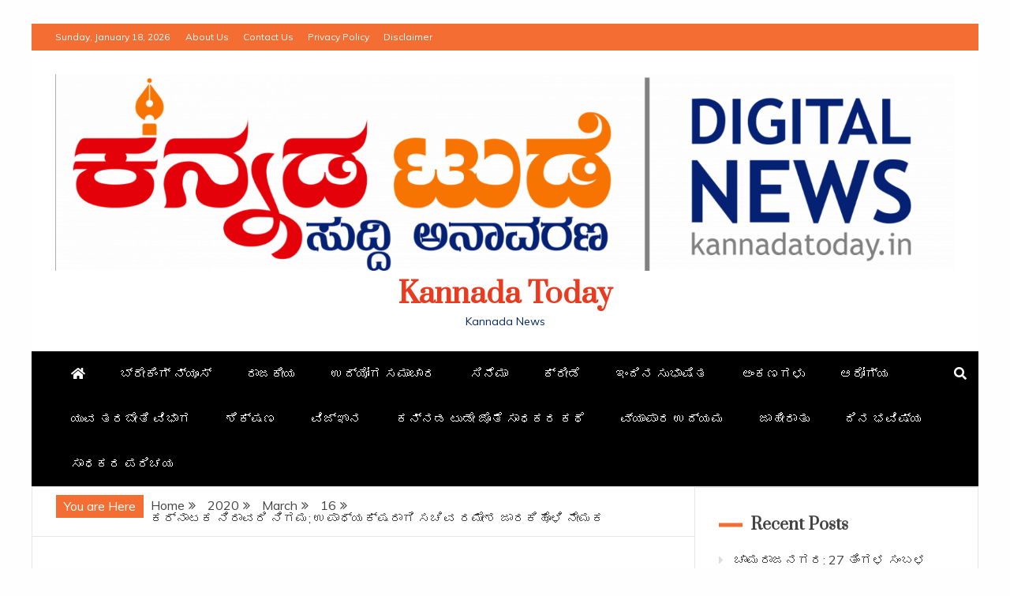

--- FILE ---
content_type: text/html; charset=UTF-8
request_url: https://kannadatoday.in/2020/03/16/%E0%B2%95%E0%B2%B0%E0%B3%8D%E0%B2%A8%E0%B2%BE%E0%B2%9F%E0%B2%95-%E0%B2%A8%E0%B2%BF%E0%B2%B0%E0%B2%BE%E0%B2%B5%E0%B2%B0%E0%B2%BF-%E0%B2%A8%E0%B2%BF%E0%B2%97%E0%B2%AE-%E0%B2%89%E0%B2%AA%E0%B2%BE/
body_size: 28400
content:
<!doctype html>
<html lang="en-US">
<head>
	<script async src="https://pagead2.googlesyndication.com/pagead/js/adsbygoogle.js?client=ca-pub-3199412944007171"
     crossorigin="anonymous"></script>
	<meta name="google-site-verification" content="AZsudTKQHP653sJcaY-6xg9CqVlP1Pqwim00X2K0tbs" />
    <meta charset="UTF-8">
    <meta name="viewport" content="width=device-width, initial-scale=1">
    <link rel="profile" href="https://gmpg.org/xfn/11">

    <meta name='robots' content='index, follow, max-image-preview:large, max-snippet:-1, max-video-preview:-1' />
	<style>img:is([sizes="auto" i], [sizes^="auto," i]) { contain-intrinsic-size: 3000px 1500px }</style>
	
	<!-- This site is optimized with the Yoast SEO plugin v25.7 - https://yoast.com/wordpress/plugins/seo/ -->
	<title>ಕರ್ನಾಟಕ ನಿರಾವರಿ ನಿಗಮ; ಉಪಾಧ್ಯಕ್ಷರಾಗಿ ಸಚಿವ ರಮೇಶ ಜಾರಕಿಹೊಳಿ ನೇಮಕ - Kannada Today</title>
	<link rel="canonical" href="https://kannadatoday.in/2020/03/16/ಕರ್ನಾಟಕ-ನಿರಾವರಿ-ನಿಗಮ-ಉಪಾ/" />
	<meta property="og:locale" content="en_US" />
	<meta property="og:type" content="article" />
	<meta property="og:title" content="ಕರ್ನಾಟಕ ನಿರಾವರಿ ನಿಗಮ; ಉಪಾಧ್ಯಕ್ಷರಾಗಿ ಸಚಿವ ರಮೇಶ ಜಾರಕಿಹೊಳಿ ನೇಮಕ - Kannada Today" />
	<meta property="og:description" content="ಬೆಳಗಾವಿ: ಜಲಸಂಪನ್ಮೂಲ ಸಚಿವರಾದ ರಮೇಶ್ ಜಾರಕಿಹೊಳಿ ಅವರನ್ನು ಕರ್ನಾಟಕ ನೀರಾವರಿ ನಿಗಮ ನಿಯಮಿತ ಮಂಡಳಿಯ ಉಪಾಧ್ಯಕ್ಷರನ್ನಾಗಿ ನೇಮಿಸಿ ಕರ್ನಾಟಕ ಸರ್ಕಾರ ಇಂದು ಆದೇಶ ಹೊರಡಿಸಿದೆ. ಕರ್ನಾಟಕ ನೀರಾವರಿ ನಿಗಮ ನಿಯಮಿತದ ನಿರ್ದೇಶಕರ ಮಂಡಳಿಯ ಉಪಾಧ್ಯಕ್ಷರನ್ನಾಗಿ" />
	<meta property="og:url" content="https://kannadatoday.in/2020/03/16/ಕರ್ನಾಟಕ-ನಿರಾವರಿ-ನಿಗಮ-ಉಪಾ/" />
	<meta property="og:site_name" content="Kannada Today" />
	<meta property="article:published_time" content="2020-03-16T12:23:14+00:00" />
	<meta property="article:modified_time" content="2020-03-16T12:23:17+00:00" />
	<meta property="og:image" content="https://kannadatoday.in/wp-content/uploads/2020/03/IMG-20200316-WA0015.jpg" />
	<meta property="og:image:width" content="640" />
	<meta property="og:image:height" content="640" />
	<meta property="og:image:type" content="image/jpeg" />
	<meta name="author" content="admin" />
	<meta name="twitter:card" content="summary_large_image" />
	<meta name="twitter:label1" content="Written by" />
	<meta name="twitter:data1" content="admin" />
	<script type="application/ld+json" class="yoast-schema-graph">{"@context":"https://schema.org","@graph":[{"@type":"Article","@id":"https://kannadatoday.in/2020/03/16/%e0%b2%95%e0%b2%b0%e0%b3%8d%e0%b2%a8%e0%b2%be%e0%b2%9f%e0%b2%95-%e0%b2%a8%e0%b2%bf%e0%b2%b0%e0%b2%be%e0%b2%b5%e0%b2%b0%e0%b2%bf-%e0%b2%a8%e0%b2%bf%e0%b2%97%e0%b2%ae-%e0%b2%89%e0%b2%aa%e0%b2%be/#article","isPartOf":{"@id":"https://kannadatoday.in/2020/03/16/%e0%b2%95%e0%b2%b0%e0%b3%8d%e0%b2%a8%e0%b2%be%e0%b2%9f%e0%b2%95-%e0%b2%a8%e0%b2%bf%e0%b2%b0%e0%b2%be%e0%b2%b5%e0%b2%b0%e0%b2%bf-%e0%b2%a8%e0%b2%bf%e0%b2%97%e0%b2%ae-%e0%b2%89%e0%b2%aa%e0%b2%be/"},"author":{"name":"admin","@id":"https://kannadatoday.in/#/schema/person/d4b9996ee5df985b772ad0431ecc1f68"},"headline":"ಕರ್ನಾಟಕ ನಿರಾವರಿ ನಿಗಮ; ಉಪಾಧ್ಯಕ್ಷರಾಗಿ ಸಚಿವ ರಮೇಶ ಜಾರಕಿಹೊಳಿ ನೇಮಕ","datePublished":"2020-03-16T12:23:14+00:00","dateModified":"2020-03-16T12:23:17+00:00","mainEntityOfPage":{"@id":"https://kannadatoday.in/2020/03/16/%e0%b2%95%e0%b2%b0%e0%b3%8d%e0%b2%a8%e0%b2%be%e0%b2%9f%e0%b2%95-%e0%b2%a8%e0%b2%bf%e0%b2%b0%e0%b2%be%e0%b2%b5%e0%b2%b0%e0%b2%bf-%e0%b2%a8%e0%b2%bf%e0%b2%97%e0%b2%ae-%e0%b2%89%e0%b2%aa%e0%b2%be/"},"wordCount":0,"publisher":{"@id":"https://kannadatoday.in/#/schema/person/e05e4d857464217abd8c0f8ca187a4d9"},"image":{"@id":"https://kannadatoday.in/2020/03/16/%e0%b2%95%e0%b2%b0%e0%b3%8d%e0%b2%a8%e0%b2%be%e0%b2%9f%e0%b2%95-%e0%b2%a8%e0%b2%bf%e0%b2%b0%e0%b2%be%e0%b2%b5%e0%b2%b0%e0%b2%bf-%e0%b2%a8%e0%b2%bf%e0%b2%97%e0%b2%ae-%e0%b2%89%e0%b2%aa%e0%b2%be/#primaryimage"},"thumbnailUrl":"http://kannadatoday.in/wp-content/uploads/2020/03/IMG-20200316-WA0015.jpg","articleSection":["ಬ್ರೇಕಿಂಗ್ ನ್ಯೂಸ್"],"inLanguage":"en-US"},{"@type":"WebPage","@id":"https://kannadatoday.in/2020/03/16/%e0%b2%95%e0%b2%b0%e0%b3%8d%e0%b2%a8%e0%b2%be%e0%b2%9f%e0%b2%95-%e0%b2%a8%e0%b2%bf%e0%b2%b0%e0%b2%be%e0%b2%b5%e0%b2%b0%e0%b2%bf-%e0%b2%a8%e0%b2%bf%e0%b2%97%e0%b2%ae-%e0%b2%89%e0%b2%aa%e0%b2%be/","url":"https://kannadatoday.in/2020/03/16/%e0%b2%95%e0%b2%b0%e0%b3%8d%e0%b2%a8%e0%b2%be%e0%b2%9f%e0%b2%95-%e0%b2%a8%e0%b2%bf%e0%b2%b0%e0%b2%be%e0%b2%b5%e0%b2%b0%e0%b2%bf-%e0%b2%a8%e0%b2%bf%e0%b2%97%e0%b2%ae-%e0%b2%89%e0%b2%aa%e0%b2%be/","name":"ಕರ್ನಾಟಕ ನಿರಾವರಿ ನಿಗಮ; ಉಪಾಧ್ಯಕ್ಷರಾಗಿ ಸಚಿವ ರಮೇಶ ಜಾರಕಿಹೊಳಿ ನೇಮಕ - Kannada Today","isPartOf":{"@id":"https://kannadatoday.in/#website"},"primaryImageOfPage":{"@id":"https://kannadatoday.in/2020/03/16/%e0%b2%95%e0%b2%b0%e0%b3%8d%e0%b2%a8%e0%b2%be%e0%b2%9f%e0%b2%95-%e0%b2%a8%e0%b2%bf%e0%b2%b0%e0%b2%be%e0%b2%b5%e0%b2%b0%e0%b2%bf-%e0%b2%a8%e0%b2%bf%e0%b2%97%e0%b2%ae-%e0%b2%89%e0%b2%aa%e0%b2%be/#primaryimage"},"image":{"@id":"https://kannadatoday.in/2020/03/16/%e0%b2%95%e0%b2%b0%e0%b3%8d%e0%b2%a8%e0%b2%be%e0%b2%9f%e0%b2%95-%e0%b2%a8%e0%b2%bf%e0%b2%b0%e0%b2%be%e0%b2%b5%e0%b2%b0%e0%b2%bf-%e0%b2%a8%e0%b2%bf%e0%b2%97%e0%b2%ae-%e0%b2%89%e0%b2%aa%e0%b2%be/#primaryimage"},"thumbnailUrl":"http://kannadatoday.in/wp-content/uploads/2020/03/IMG-20200316-WA0015.jpg","datePublished":"2020-03-16T12:23:14+00:00","dateModified":"2020-03-16T12:23:17+00:00","breadcrumb":{"@id":"https://kannadatoday.in/2020/03/16/%e0%b2%95%e0%b2%b0%e0%b3%8d%e0%b2%a8%e0%b2%be%e0%b2%9f%e0%b2%95-%e0%b2%a8%e0%b2%bf%e0%b2%b0%e0%b2%be%e0%b2%b5%e0%b2%b0%e0%b2%bf-%e0%b2%a8%e0%b2%bf%e0%b2%97%e0%b2%ae-%e0%b2%89%e0%b2%aa%e0%b2%be/#breadcrumb"},"inLanguage":"en-US","potentialAction":[{"@type":"ReadAction","target":["https://kannadatoday.in/2020/03/16/%e0%b2%95%e0%b2%b0%e0%b3%8d%e0%b2%a8%e0%b2%be%e0%b2%9f%e0%b2%95-%e0%b2%a8%e0%b2%bf%e0%b2%b0%e0%b2%be%e0%b2%b5%e0%b2%b0%e0%b2%bf-%e0%b2%a8%e0%b2%bf%e0%b2%97%e0%b2%ae-%e0%b2%89%e0%b2%aa%e0%b2%be/"]}]},{"@type":"ImageObject","inLanguage":"en-US","@id":"https://kannadatoday.in/2020/03/16/%e0%b2%95%e0%b2%b0%e0%b3%8d%e0%b2%a8%e0%b2%be%e0%b2%9f%e0%b2%95-%e0%b2%a8%e0%b2%bf%e0%b2%b0%e0%b2%be%e0%b2%b5%e0%b2%b0%e0%b2%bf-%e0%b2%a8%e0%b2%bf%e0%b2%97%e0%b2%ae-%e0%b2%89%e0%b2%aa%e0%b2%be/#primaryimage","url":"https://kannadatoday.in/wp-content/uploads/2020/03/IMG-20200316-WA0015.jpg","contentUrl":"https://kannadatoday.in/wp-content/uploads/2020/03/IMG-20200316-WA0015.jpg","width":640,"height":640},{"@type":"BreadcrumbList","@id":"https://kannadatoday.in/2020/03/16/%e0%b2%95%e0%b2%b0%e0%b3%8d%e0%b2%a8%e0%b2%be%e0%b2%9f%e0%b2%95-%e0%b2%a8%e0%b2%bf%e0%b2%b0%e0%b2%be%e0%b2%b5%e0%b2%b0%e0%b2%bf-%e0%b2%a8%e0%b2%bf%e0%b2%97%e0%b2%ae-%e0%b2%89%e0%b2%aa%e0%b2%be/#breadcrumb","itemListElement":[{"@type":"ListItem","position":1,"name":"Home","item":"https://kannadatoday.in/"},{"@type":"ListItem","position":2,"name":"ಕರ್ನಾಟಕ ನಿರಾವರಿ ನಿಗಮ; ಉಪಾಧ್ಯಕ್ಷರಾಗಿ ಸಚಿವ ರಮೇಶ ಜಾರಕಿಹೊಳಿ ನೇಮಕ"}]},{"@type":"WebSite","@id":"https://kannadatoday.in/#website","url":"https://kannadatoday.in/","name":"https://kannadatoday.in/","description":"Kannada News","publisher":{"@id":"https://kannadatoday.in/#/schema/person/e05e4d857464217abd8c0f8ca187a4d9"},"potentialAction":[{"@type":"SearchAction","target":{"@type":"EntryPoint","urlTemplate":"https://kannadatoday.in/?s={search_term_string}"},"query-input":{"@type":"PropertyValueSpecification","valueRequired":true,"valueName":"search_term_string"}}],"inLanguage":"en-US"},{"@type":["Person","Organization"],"@id":"https://kannadatoday.in/#/schema/person/e05e4d857464217abd8c0f8ca187a4d9","name":"Kannada Today","image":{"@type":"ImageObject","inLanguage":"en-US","@id":"https://kannadatoday.in/#/schema/person/image/","url":"https://kannadatoday.in/wp-content/uploads/2021/05/cropped-cropped-kannada-today-poster2-e1665568807807.png","contentUrl":"https://kannadatoday.in/wp-content/uploads/2021/05/cropped-cropped-kannada-today-poster2-e1665568807807.png","width":1600,"height":349,"caption":"Kannada Today"},"logo":{"@id":"https://kannadatoday.in/#/schema/person/image/"},"sameAs":["http://kannadatoday@gmail.com"]},{"@type":"Person","@id":"https://kannadatoday.in/#/schema/person/d4b9996ee5df985b772ad0431ecc1f68","name":"admin","image":{"@type":"ImageObject","inLanguage":"en-US","@id":"https://kannadatoday.in/#/schema/person/image/","url":"https://secure.gravatar.com/avatar/c8b166b642bdbf5735ac8a58697f46e1cbec99c72c4221433df71e0011c07ddb?s=96&d=mm&r=g","contentUrl":"https://secure.gravatar.com/avatar/c8b166b642bdbf5735ac8a58697f46e1cbec99c72c4221433df71e0011c07ddb?s=96&d=mm&r=g","caption":"admin"},"url":"https://kannadatoday.in/author/admin/"}]}</script>
	<!-- / Yoast SEO plugin. -->


<link rel='dns-prefetch' href='//cdn.ampproject.org' />
<link rel='dns-prefetch' href='//js.makestories.io' />
<link rel='dns-prefetch' href='//www.googletagmanager.com' />
<link rel='dns-prefetch' href='//fonts.googleapis.com' />
<link rel="alternate" type="application/rss+xml" title="Kannada Today &raquo; Feed" href="https://kannadatoday.in/feed/" />
<link rel="alternate" type="application/rss+xml" title="Kannada Today &raquo; Comments Feed" href="https://kannadatoday.in/comments/feed/" />
<link rel="alternate" type="application/rss+xml" title="Kannada Today &raquo; ಕರ್ನಾಟಕ ನಿರಾವರಿ ನಿಗಮ; ಉಪಾಧ್ಯಕ್ಷರಾಗಿ ಸಚಿವ ರಮೇಶ ಜಾರಕಿಹೊಳಿ ನೇಮಕ Comments Feed" href="https://kannadatoday.in/2020/03/16/%e0%b2%95%e0%b2%b0%e0%b3%8d%e0%b2%a8%e0%b2%be%e0%b2%9f%e0%b2%95-%e0%b2%a8%e0%b2%bf%e0%b2%b0%e0%b2%be%e0%b2%b5%e0%b2%b0%e0%b2%bf-%e0%b2%a8%e0%b2%bf%e0%b2%97%e0%b2%ae-%e0%b2%89%e0%b2%aa%e0%b2%be/feed/" />
<script type="text/javascript">
/* <![CDATA[ */
window._wpemojiSettings = {"baseUrl":"https:\/\/s.w.org\/images\/core\/emoji\/16.0.1\/72x72\/","ext":".png","svgUrl":"https:\/\/s.w.org\/images\/core\/emoji\/16.0.1\/svg\/","svgExt":".svg","source":{"concatemoji":"https:\/\/kannadatoday.in\/wp-includes\/js\/wp-emoji-release.min.js?ver=6.8.2"}};
/*! This file is auto-generated */
!function(s,n){var o,i,e;function c(e){try{var t={supportTests:e,timestamp:(new Date).valueOf()};sessionStorage.setItem(o,JSON.stringify(t))}catch(e){}}function p(e,t,n){e.clearRect(0,0,e.canvas.width,e.canvas.height),e.fillText(t,0,0);var t=new Uint32Array(e.getImageData(0,0,e.canvas.width,e.canvas.height).data),a=(e.clearRect(0,0,e.canvas.width,e.canvas.height),e.fillText(n,0,0),new Uint32Array(e.getImageData(0,0,e.canvas.width,e.canvas.height).data));return t.every(function(e,t){return e===a[t]})}function u(e,t){e.clearRect(0,0,e.canvas.width,e.canvas.height),e.fillText(t,0,0);for(var n=e.getImageData(16,16,1,1),a=0;a<n.data.length;a++)if(0!==n.data[a])return!1;return!0}function f(e,t,n,a){switch(t){case"flag":return n(e,"\ud83c\udff3\ufe0f\u200d\u26a7\ufe0f","\ud83c\udff3\ufe0f\u200b\u26a7\ufe0f")?!1:!n(e,"\ud83c\udde8\ud83c\uddf6","\ud83c\udde8\u200b\ud83c\uddf6")&&!n(e,"\ud83c\udff4\udb40\udc67\udb40\udc62\udb40\udc65\udb40\udc6e\udb40\udc67\udb40\udc7f","\ud83c\udff4\u200b\udb40\udc67\u200b\udb40\udc62\u200b\udb40\udc65\u200b\udb40\udc6e\u200b\udb40\udc67\u200b\udb40\udc7f");case"emoji":return!a(e,"\ud83e\udedf")}return!1}function g(e,t,n,a){var r="undefined"!=typeof WorkerGlobalScope&&self instanceof WorkerGlobalScope?new OffscreenCanvas(300,150):s.createElement("canvas"),o=r.getContext("2d",{willReadFrequently:!0}),i=(o.textBaseline="top",o.font="600 32px Arial",{});return e.forEach(function(e){i[e]=t(o,e,n,a)}),i}function t(e){var t=s.createElement("script");t.src=e,t.defer=!0,s.head.appendChild(t)}"undefined"!=typeof Promise&&(o="wpEmojiSettingsSupports",i=["flag","emoji"],n.supports={everything:!0,everythingExceptFlag:!0},e=new Promise(function(e){s.addEventListener("DOMContentLoaded",e,{once:!0})}),new Promise(function(t){var n=function(){try{var e=JSON.parse(sessionStorage.getItem(o));if("object"==typeof e&&"number"==typeof e.timestamp&&(new Date).valueOf()<e.timestamp+604800&&"object"==typeof e.supportTests)return e.supportTests}catch(e){}return null}();if(!n){if("undefined"!=typeof Worker&&"undefined"!=typeof OffscreenCanvas&&"undefined"!=typeof URL&&URL.createObjectURL&&"undefined"!=typeof Blob)try{var e="postMessage("+g.toString()+"("+[JSON.stringify(i),f.toString(),p.toString(),u.toString()].join(",")+"));",a=new Blob([e],{type:"text/javascript"}),r=new Worker(URL.createObjectURL(a),{name:"wpTestEmojiSupports"});return void(r.onmessage=function(e){c(n=e.data),r.terminate(),t(n)})}catch(e){}c(n=g(i,f,p,u))}t(n)}).then(function(e){for(var t in e)n.supports[t]=e[t],n.supports.everything=n.supports.everything&&n.supports[t],"flag"!==t&&(n.supports.everythingExceptFlag=n.supports.everythingExceptFlag&&n.supports[t]);n.supports.everythingExceptFlag=n.supports.everythingExceptFlag&&!n.supports.flag,n.DOMReady=!1,n.readyCallback=function(){n.DOMReady=!0}}).then(function(){return e}).then(function(){var e;n.supports.everything||(n.readyCallback(),(e=n.source||{}).concatemoji?t(e.concatemoji):e.wpemoji&&e.twemoji&&(t(e.twemoji),t(e.wpemoji)))}))}((window,document),window._wpemojiSettings);
/* ]]> */
</script>
<link rel='stylesheet' id='hfe-widgets-style-css' href='https://kannadatoday.in/wp-content/plugins/header-footer-elementor/inc/widgets-css/frontend.css?ver=2.4.8' type='text/css' media='all' />
<style id='wp-emoji-styles-inline-css' type='text/css'>

	img.wp-smiley, img.emoji {
		display: inline !important;
		border: none !important;
		box-shadow: none !important;
		height: 1em !important;
		width: 1em !important;
		margin: 0 0.07em !important;
		vertical-align: -0.1em !important;
		background: none !important;
		padding: 0 !important;
	}
</style>
<link rel='stylesheet' id='wp-block-library-css' href='https://kannadatoday.in/wp-includes/css/dist/block-library/style.min.css?ver=6.8.2' type='text/css' media='all' />
<style id='wp-block-library-theme-inline-css' type='text/css'>
.wp-block-audio :where(figcaption){color:#555;font-size:13px;text-align:center}.is-dark-theme .wp-block-audio :where(figcaption){color:#ffffffa6}.wp-block-audio{margin:0 0 1em}.wp-block-code{border:1px solid #ccc;border-radius:4px;font-family:Menlo,Consolas,monaco,monospace;padding:.8em 1em}.wp-block-embed :where(figcaption){color:#555;font-size:13px;text-align:center}.is-dark-theme .wp-block-embed :where(figcaption){color:#ffffffa6}.wp-block-embed{margin:0 0 1em}.blocks-gallery-caption{color:#555;font-size:13px;text-align:center}.is-dark-theme .blocks-gallery-caption{color:#ffffffa6}:root :where(.wp-block-image figcaption){color:#555;font-size:13px;text-align:center}.is-dark-theme :root :where(.wp-block-image figcaption){color:#ffffffa6}.wp-block-image{margin:0 0 1em}.wp-block-pullquote{border-bottom:4px solid;border-top:4px solid;color:currentColor;margin-bottom:1.75em}.wp-block-pullquote cite,.wp-block-pullquote footer,.wp-block-pullquote__citation{color:currentColor;font-size:.8125em;font-style:normal;text-transform:uppercase}.wp-block-quote{border-left:.25em solid;margin:0 0 1.75em;padding-left:1em}.wp-block-quote cite,.wp-block-quote footer{color:currentColor;font-size:.8125em;font-style:normal;position:relative}.wp-block-quote:where(.has-text-align-right){border-left:none;border-right:.25em solid;padding-left:0;padding-right:1em}.wp-block-quote:where(.has-text-align-center){border:none;padding-left:0}.wp-block-quote.is-large,.wp-block-quote.is-style-large,.wp-block-quote:where(.is-style-plain){border:none}.wp-block-search .wp-block-search__label{font-weight:700}.wp-block-search__button{border:1px solid #ccc;padding:.375em .625em}:where(.wp-block-group.has-background){padding:1.25em 2.375em}.wp-block-separator.has-css-opacity{opacity:.4}.wp-block-separator{border:none;border-bottom:2px solid;margin-left:auto;margin-right:auto}.wp-block-separator.has-alpha-channel-opacity{opacity:1}.wp-block-separator:not(.is-style-wide):not(.is-style-dots){width:100px}.wp-block-separator.has-background:not(.is-style-dots){border-bottom:none;height:1px}.wp-block-separator.has-background:not(.is-style-wide):not(.is-style-dots){height:2px}.wp-block-table{margin:0 0 1em}.wp-block-table td,.wp-block-table th{word-break:normal}.wp-block-table :where(figcaption){color:#555;font-size:13px;text-align:center}.is-dark-theme .wp-block-table :where(figcaption){color:#ffffffa6}.wp-block-video :where(figcaption){color:#555;font-size:13px;text-align:center}.is-dark-theme .wp-block-video :where(figcaption){color:#ffffffa6}.wp-block-video{margin:0 0 1em}:root :where(.wp-block-template-part.has-background){margin-bottom:0;margin-top:0;padding:1.25em 2.375em}
</style>
<style id='classic-theme-styles-inline-css' type='text/css'>
/*! This file is auto-generated */
.wp-block-button__link{color:#fff;background-color:#32373c;border-radius:9999px;box-shadow:none;text-decoration:none;padding:calc(.667em + 2px) calc(1.333em + 2px);font-size:1.125em}.wp-block-file__button{background:#32373c;color:#fff;text-decoration:none}
</style>
<style id='global-styles-inline-css' type='text/css'>
:root{--wp--preset--aspect-ratio--square: 1;--wp--preset--aspect-ratio--4-3: 4/3;--wp--preset--aspect-ratio--3-4: 3/4;--wp--preset--aspect-ratio--3-2: 3/2;--wp--preset--aspect-ratio--2-3: 2/3;--wp--preset--aspect-ratio--16-9: 16/9;--wp--preset--aspect-ratio--9-16: 9/16;--wp--preset--color--black: #000000;--wp--preset--color--cyan-bluish-gray: #abb8c3;--wp--preset--color--white: #ffffff;--wp--preset--color--pale-pink: #f78da7;--wp--preset--color--vivid-red: #cf2e2e;--wp--preset--color--luminous-vivid-orange: #ff6900;--wp--preset--color--luminous-vivid-amber: #fcb900;--wp--preset--color--light-green-cyan: #7bdcb5;--wp--preset--color--vivid-green-cyan: #00d084;--wp--preset--color--pale-cyan-blue: #8ed1fc;--wp--preset--color--vivid-cyan-blue: #0693e3;--wp--preset--color--vivid-purple: #9b51e0;--wp--preset--gradient--vivid-cyan-blue-to-vivid-purple: linear-gradient(135deg,rgba(6,147,227,1) 0%,rgb(155,81,224) 100%);--wp--preset--gradient--light-green-cyan-to-vivid-green-cyan: linear-gradient(135deg,rgb(122,220,180) 0%,rgb(0,208,130) 100%);--wp--preset--gradient--luminous-vivid-amber-to-luminous-vivid-orange: linear-gradient(135deg,rgba(252,185,0,1) 0%,rgba(255,105,0,1) 100%);--wp--preset--gradient--luminous-vivid-orange-to-vivid-red: linear-gradient(135deg,rgba(255,105,0,1) 0%,rgb(207,46,46) 100%);--wp--preset--gradient--very-light-gray-to-cyan-bluish-gray: linear-gradient(135deg,rgb(238,238,238) 0%,rgb(169,184,195) 100%);--wp--preset--gradient--cool-to-warm-spectrum: linear-gradient(135deg,rgb(74,234,220) 0%,rgb(151,120,209) 20%,rgb(207,42,186) 40%,rgb(238,44,130) 60%,rgb(251,105,98) 80%,rgb(254,248,76) 100%);--wp--preset--gradient--blush-light-purple: linear-gradient(135deg,rgb(255,206,236) 0%,rgb(152,150,240) 100%);--wp--preset--gradient--blush-bordeaux: linear-gradient(135deg,rgb(254,205,165) 0%,rgb(254,45,45) 50%,rgb(107,0,62) 100%);--wp--preset--gradient--luminous-dusk: linear-gradient(135deg,rgb(255,203,112) 0%,rgb(199,81,192) 50%,rgb(65,88,208) 100%);--wp--preset--gradient--pale-ocean: linear-gradient(135deg,rgb(255,245,203) 0%,rgb(182,227,212) 50%,rgb(51,167,181) 100%);--wp--preset--gradient--electric-grass: linear-gradient(135deg,rgb(202,248,128) 0%,rgb(113,206,126) 100%);--wp--preset--gradient--midnight: linear-gradient(135deg,rgb(2,3,129) 0%,rgb(40,116,252) 100%);--wp--preset--font-size--small: 13px;--wp--preset--font-size--medium: 20px;--wp--preset--font-size--large: 36px;--wp--preset--font-size--x-large: 42px;--wp--preset--spacing--20: 0.44rem;--wp--preset--spacing--30: 0.67rem;--wp--preset--spacing--40: 1rem;--wp--preset--spacing--50: 1.5rem;--wp--preset--spacing--60: 2.25rem;--wp--preset--spacing--70: 3.38rem;--wp--preset--spacing--80: 5.06rem;--wp--preset--shadow--natural: 6px 6px 9px rgba(0, 0, 0, 0.2);--wp--preset--shadow--deep: 12px 12px 50px rgba(0, 0, 0, 0.4);--wp--preset--shadow--sharp: 6px 6px 0px rgba(0, 0, 0, 0.2);--wp--preset--shadow--outlined: 6px 6px 0px -3px rgba(255, 255, 255, 1), 6px 6px rgba(0, 0, 0, 1);--wp--preset--shadow--crisp: 6px 6px 0px rgba(0, 0, 0, 1);}:where(.is-layout-flex){gap: 0.5em;}:where(.is-layout-grid){gap: 0.5em;}body .is-layout-flex{display: flex;}.is-layout-flex{flex-wrap: wrap;align-items: center;}.is-layout-flex > :is(*, div){margin: 0;}body .is-layout-grid{display: grid;}.is-layout-grid > :is(*, div){margin: 0;}:where(.wp-block-columns.is-layout-flex){gap: 2em;}:where(.wp-block-columns.is-layout-grid){gap: 2em;}:where(.wp-block-post-template.is-layout-flex){gap: 1.25em;}:where(.wp-block-post-template.is-layout-grid){gap: 1.25em;}.has-black-color{color: var(--wp--preset--color--black) !important;}.has-cyan-bluish-gray-color{color: var(--wp--preset--color--cyan-bluish-gray) !important;}.has-white-color{color: var(--wp--preset--color--white) !important;}.has-pale-pink-color{color: var(--wp--preset--color--pale-pink) !important;}.has-vivid-red-color{color: var(--wp--preset--color--vivid-red) !important;}.has-luminous-vivid-orange-color{color: var(--wp--preset--color--luminous-vivid-orange) !important;}.has-luminous-vivid-amber-color{color: var(--wp--preset--color--luminous-vivid-amber) !important;}.has-light-green-cyan-color{color: var(--wp--preset--color--light-green-cyan) !important;}.has-vivid-green-cyan-color{color: var(--wp--preset--color--vivid-green-cyan) !important;}.has-pale-cyan-blue-color{color: var(--wp--preset--color--pale-cyan-blue) !important;}.has-vivid-cyan-blue-color{color: var(--wp--preset--color--vivid-cyan-blue) !important;}.has-vivid-purple-color{color: var(--wp--preset--color--vivid-purple) !important;}.has-black-background-color{background-color: var(--wp--preset--color--black) !important;}.has-cyan-bluish-gray-background-color{background-color: var(--wp--preset--color--cyan-bluish-gray) !important;}.has-white-background-color{background-color: var(--wp--preset--color--white) !important;}.has-pale-pink-background-color{background-color: var(--wp--preset--color--pale-pink) !important;}.has-vivid-red-background-color{background-color: var(--wp--preset--color--vivid-red) !important;}.has-luminous-vivid-orange-background-color{background-color: var(--wp--preset--color--luminous-vivid-orange) !important;}.has-luminous-vivid-amber-background-color{background-color: var(--wp--preset--color--luminous-vivid-amber) !important;}.has-light-green-cyan-background-color{background-color: var(--wp--preset--color--light-green-cyan) !important;}.has-vivid-green-cyan-background-color{background-color: var(--wp--preset--color--vivid-green-cyan) !important;}.has-pale-cyan-blue-background-color{background-color: var(--wp--preset--color--pale-cyan-blue) !important;}.has-vivid-cyan-blue-background-color{background-color: var(--wp--preset--color--vivid-cyan-blue) !important;}.has-vivid-purple-background-color{background-color: var(--wp--preset--color--vivid-purple) !important;}.has-black-border-color{border-color: var(--wp--preset--color--black) !important;}.has-cyan-bluish-gray-border-color{border-color: var(--wp--preset--color--cyan-bluish-gray) !important;}.has-white-border-color{border-color: var(--wp--preset--color--white) !important;}.has-pale-pink-border-color{border-color: var(--wp--preset--color--pale-pink) !important;}.has-vivid-red-border-color{border-color: var(--wp--preset--color--vivid-red) !important;}.has-luminous-vivid-orange-border-color{border-color: var(--wp--preset--color--luminous-vivid-orange) !important;}.has-luminous-vivid-amber-border-color{border-color: var(--wp--preset--color--luminous-vivid-amber) !important;}.has-light-green-cyan-border-color{border-color: var(--wp--preset--color--light-green-cyan) !important;}.has-vivid-green-cyan-border-color{border-color: var(--wp--preset--color--vivid-green-cyan) !important;}.has-pale-cyan-blue-border-color{border-color: var(--wp--preset--color--pale-cyan-blue) !important;}.has-vivid-cyan-blue-border-color{border-color: var(--wp--preset--color--vivid-cyan-blue) !important;}.has-vivid-purple-border-color{border-color: var(--wp--preset--color--vivid-purple) !important;}.has-vivid-cyan-blue-to-vivid-purple-gradient-background{background: var(--wp--preset--gradient--vivid-cyan-blue-to-vivid-purple) !important;}.has-light-green-cyan-to-vivid-green-cyan-gradient-background{background: var(--wp--preset--gradient--light-green-cyan-to-vivid-green-cyan) !important;}.has-luminous-vivid-amber-to-luminous-vivid-orange-gradient-background{background: var(--wp--preset--gradient--luminous-vivid-amber-to-luminous-vivid-orange) !important;}.has-luminous-vivid-orange-to-vivid-red-gradient-background{background: var(--wp--preset--gradient--luminous-vivid-orange-to-vivid-red) !important;}.has-very-light-gray-to-cyan-bluish-gray-gradient-background{background: var(--wp--preset--gradient--very-light-gray-to-cyan-bluish-gray) !important;}.has-cool-to-warm-spectrum-gradient-background{background: var(--wp--preset--gradient--cool-to-warm-spectrum) !important;}.has-blush-light-purple-gradient-background{background: var(--wp--preset--gradient--blush-light-purple) !important;}.has-blush-bordeaux-gradient-background{background: var(--wp--preset--gradient--blush-bordeaux) !important;}.has-luminous-dusk-gradient-background{background: var(--wp--preset--gradient--luminous-dusk) !important;}.has-pale-ocean-gradient-background{background: var(--wp--preset--gradient--pale-ocean) !important;}.has-electric-grass-gradient-background{background: var(--wp--preset--gradient--electric-grass) !important;}.has-midnight-gradient-background{background: var(--wp--preset--gradient--midnight) !important;}.has-small-font-size{font-size: var(--wp--preset--font-size--small) !important;}.has-medium-font-size{font-size: var(--wp--preset--font-size--medium) !important;}.has-large-font-size{font-size: var(--wp--preset--font-size--large) !important;}.has-x-large-font-size{font-size: var(--wp--preset--font-size--x-large) !important;}
:where(.wp-block-post-template.is-layout-flex){gap: 1.25em;}:where(.wp-block-post-template.is-layout-grid){gap: 1.25em;}
:where(.wp-block-columns.is-layout-flex){gap: 2em;}:where(.wp-block-columns.is-layout-grid){gap: 2em;}
:root :where(.wp-block-pullquote){font-size: 1.5em;line-height: 1.6;}
</style>
<link rel='stylesheet' id='contact-form-7-css' href='https://kannadatoday.in/wp-content/plugins/contact-form-7/includes/css/styles.css?ver=5.4.1' type='text/css' media='all' />
<link rel='stylesheet' id='style-main-css' href='https://kannadatoday.in/wp-content/plugins/makestories-helper/assets/css/ms-style.css?ver=6.8.2' type='text/css' media='all' />
<link rel='stylesheet' id='slick-theme-css-css' href='https://kannadatoday.in/wp-content/plugins/makestories-helper/vendor/slick/slick-theme.css?ver=6.8.2' type='text/css' media='all' />
<link rel='stylesheet' id='slick-css-css' href='https://kannadatoday.in/wp-content/plugins/makestories-helper/vendor/slick/slick.css?ver=6.8.2' type='text/css' media='all' />
<link rel='stylesheet' id='amp-story-player-css' href='https://cdn.ampproject.org/amp-story-player-v0.css?ver=6.8.2' type='text/css' media='all' />
<link rel='stylesheet' id='mks_shortcodes_fntawsm_css-css' href='https://kannadatoday.in/wp-content/plugins/meks-flexible-shortcodes/css/font-awesome/css/font-awesome.min.css?ver=1.3.8' type='text/css' media='screen' />
<link rel='stylesheet' id='mks_shortcodes_simple_line_icons-css' href='https://kannadatoday.in/wp-content/plugins/meks-flexible-shortcodes/css/simple-line/simple-line-icons.css?ver=1.3.8' type='text/css' media='screen' />
<link rel='stylesheet' id='mks_shortcodes_css-css' href='https://kannadatoday.in/wp-content/plugins/meks-flexible-shortcodes/css/style.css?ver=1.3.8' type='text/css' media='screen' />
<link rel='stylesheet' id='sp-news-public-css' href='https://kannadatoday.in/wp-content/plugins/sp-news-and-widget/assets/css/wpnw-public.css?ver=5.0.4' type='text/css' media='all' />
<link rel='stylesheet' id='SFSImainCss-css' href='https://kannadatoday.in/wp-content/plugins/ultimate-social-media-icons/css/sfsi-style.css?ver=2.9.5' type='text/css' media='all' />
<link rel='stylesheet' id='hfe-style-css' href='https://kannadatoday.in/wp-content/plugins/header-footer-elementor/assets/css/header-footer-elementor.css?ver=2.4.8' type='text/css' media='all' />
<link rel='stylesheet' id='elementor-icons-css' href='https://kannadatoday.in/wp-content/plugins/elementor/assets/lib/eicons/css/elementor-icons.min.css?ver=5.15.0' type='text/css' media='all' />
<link rel='stylesheet' id='elementor-frontend-css' href='https://kannadatoday.in/wp-content/plugins/elementor/assets/css/frontend.min.css?ver=3.6.0' type='text/css' media='all' />
<link rel='stylesheet' id='elementor-post-5269-css' href='https://kannadatoday.in/wp-content/uploads/elementor/css/post-5269.css?ver=1755022645' type='text/css' media='all' />
<link rel='stylesheet' id='google-fonts-css' href='//fonts.googleapis.com/css?family=Prata%7CMuli&#038;display=swap&#038;ver=6.8.2' type='text/css' media='all' />
<link rel='stylesheet' id='font-awesome-css' href='https://kannadatoday.in/wp-content/plugins/elementor/assets/lib/font-awesome/css/font-awesome.min.css?ver=4.7.0' type='text/css' media='all' />
<link rel='stylesheet' id='magnific-popup-css' href='https://kannadatoday.in/wp-content/themes/engage-mag/candidthemes/assets/framework/magnific/magnific-popup.css?ver=20151217' type='text/css' media='all' />
<link rel='stylesheet' id='engage-mag-style-css' href='https://kannadatoday.in/wp-content/themes/engage-mag/style.css?ver=6.8.2' type='text/css' media='all' />
<style id='engage-mag-style-inline-css' type='text/css'>
.site-branding h1, .site-branding p.site-title,.ct-dark-mode .site-title a, .site-title, .site-title a { color: #e83b20; }.ct-dark-mode .site-branding  .site-description, .site-branding  .site-description { color: #002868; }.entry-content a, .entry-title a:hover, .related-title a:hover, .posts-navigation .nav-previous a:hover, .post-navigation .nav-previous a:hover, .posts-navigation .nav-next a:hover, .post-navigation .nav-next a:hover, #comments .comment-content a:hover, #comments .comment-author a:hover, .offcanvas-menu nav ul.top-menu li a:hover, .offcanvas-menu nav ul.top-menu li.current-menu-item > a, .error-404-title, #engage-mag-breadcrumbs a:hover, .entry-content a.read-more-text:hover, a:hover, a:visited:hover, .widget_engage_mag_category_tabbed_widget.widget ul.ct-nav-tabs li a  { color : #f46d33; }.candid-refined-post-format, .refined-magazine-featured-block .refined-magazine-col-2 .candid-refined-post-format, .cat-links a,.top-bar,.main-navigation #primary-menu li a:hover, .main-navigation #primary-menu li.current-menu-item > a, .candid-refined-post-format, .engage-mag-featured-block .engage-mag-col-2 .candid-refined-post-format, .trending-title, .search-form input[type=submit], input[type="submit"], ::selection, #toTop, .breadcrumbs span.breadcrumb, article.sticky .engage-mag-content-container, .candid-pagination .page-numbers.current, .candid-pagination .page-numbers:hover, .ct-title-head, .widget-title:before,
.about-author-box .container-title:before, .widget ul.ct-nav-tabs:after, .widget ul.ct-nav-tabs li.ct-title-head:hover, .widget ul.ct-nav-tabs li.ct-title-head.ui-tabs-active, .cat-links a { background-color : #f46d33; }.candid-refined-post-format, .engage-mag-featured-block .engage-mag-col-2 .candid-refined-post-format, blockquote, .search-form input[type="submit"], input[type="submit"], .candid-pagination .page-numbers { border-color : #f46d33; }.entry-content a {  text-decoration: underline; } .entry-content a.read-more-text { text-decoration: none; } .logo-wrapper-block{background-color : #ffffff; }@media (min-width: 1600px){.ct-boxed #page{max-width : 1500px; }}
</style>
<link rel='stylesheet' id='meks-ads-widget-css' href='https://kannadatoday.in/wp-content/plugins/meks-easy-ads-widget/css/style.css?ver=2.0.9' type='text/css' media='all' />
<link rel='stylesheet' id='meks_instagram-widget-styles-css' href='https://kannadatoday.in/wp-content/plugins/meks-easy-instagram-widget/css/widget.css?ver=6.8.2' type='text/css' media='all' />
<link rel='stylesheet' id='meks-author-widget-css' href='https://kannadatoday.in/wp-content/plugins/meks-smart-author-widget/css/style.css?ver=1.1.5' type='text/css' media='all' />
<link rel='stylesheet' id='meks-social-widget-css' href='https://kannadatoday.in/wp-content/plugins/meks-smart-social-widget/css/style.css?ver=1.6.5' type='text/css' media='all' />
<link rel='stylesheet' id='meks-themeforest-widget-css' href='https://kannadatoday.in/wp-content/plugins/meks-themeforest-smart-widget/css/style.css?ver=1.6' type='text/css' media='all' />
<link rel='stylesheet' id='wp_review-style-css' href='https://kannadatoday.in/wp-content/plugins/wp-review/public/css/wp-review.css?ver=5.3.5' type='text/css' media='all' />
<link rel='stylesheet' id='hfe-elementor-icons-css' href='https://kannadatoday.in/wp-content/plugins/elementor/assets/lib/eicons/css/elementor-icons.min.css?ver=5.34.0' type='text/css' media='all' />
<link rel='stylesheet' id='hfe-icons-list-css' href='https://kannadatoday.in/wp-content/plugins/elementor/assets/css/widget-icon-list.min.css?ver=3.24.3' type='text/css' media='all' />
<link rel='stylesheet' id='hfe-social-icons-css' href='https://kannadatoday.in/wp-content/plugins/elementor/assets/css/widget-social-icons.min.css?ver=3.24.0' type='text/css' media='all' />
<link rel='stylesheet' id='hfe-social-share-icons-brands-css' href='https://kannadatoday.in/wp-content/plugins/elementor/assets/lib/font-awesome/css/brands.css?ver=5.15.3' type='text/css' media='all' />
<link rel='stylesheet' id='hfe-social-share-icons-fontawesome-css' href='https://kannadatoday.in/wp-content/plugins/elementor/assets/lib/font-awesome/css/fontawesome.css?ver=5.15.3' type='text/css' media='all' />
<link rel='stylesheet' id='hfe-nav-menu-icons-css' href='https://kannadatoday.in/wp-content/plugins/elementor/assets/lib/font-awesome/css/solid.css?ver=5.15.3' type='text/css' media='all' />
<link rel='stylesheet' id='google-fonts-1-css' href='https://fonts.googleapis.com/css?family=Roboto%3A100%2C100italic%2C200%2C200italic%2C300%2C300italic%2C400%2C400italic%2C500%2C500italic%2C600%2C600italic%2C700%2C700italic%2C800%2C800italic%2C900%2C900italic%7CRoboto+Slab%3A100%2C100italic%2C200%2C200italic%2C300%2C300italic%2C400%2C400italic%2C500%2C500italic%2C600%2C600italic%2C700%2C700italic%2C800%2C800italic%2C900%2C900italic&#038;display=auto&#038;ver=6.8.2' type='text/css' media='all' />
<script type="text/javascript" src="https://kannadatoday.in/wp-includes/js/jquery/jquery.min.js?ver=3.7.1" id="jquery-core-js"></script>
<script type="text/javascript" src="https://kannadatoday.in/wp-includes/js/jquery/jquery-migrate.min.js?ver=3.4.1" id="jquery-migrate-js"></script>
<script type="text/javascript" id="jquery-js-after">
/* <![CDATA[ */
!function($){"use strict";$(document).ready(function(){$(this).scrollTop()>100&&$(".hfe-scroll-to-top-wrap").removeClass("hfe-scroll-to-top-hide"),$(window).scroll(function(){$(this).scrollTop()<100?$(".hfe-scroll-to-top-wrap").fadeOut(300):$(".hfe-scroll-to-top-wrap").fadeIn(300)}),$(".hfe-scroll-to-top-wrap").on("click",function(){$("html, body").animate({scrollTop:0},300);return!1})})}(jQuery);
!function($){'use strict';$(document).ready(function(){var bar=$('.hfe-reading-progress-bar');if(!bar.length)return;$(window).on('scroll',function(){var s=$(window).scrollTop(),d=$(document).height()-$(window).height(),p=d? s/d*100:0;bar.css('width',p+'%')});});}(jQuery);
/* ]]> */
</script>
<script type="text/javascript" src="https://cdn.ampproject.org/amp-story-player-v0.js?ver=6.8.2" id="amp-story-player-js"></script>
<script type="text/javascript" src="https://kannadatoday.in/wp-content/themes/engage-mag/candidthemes/assets/framework/magnific/jquery.magnific-popup.js?ver=20151215" id="magnific-popup-js"></script>

<!-- Google tag (gtag.js) snippet added by Site Kit -->
<!-- Google Analytics snippet added by Site Kit -->
<script type="text/javascript" src="https://www.googletagmanager.com/gtag/js?id=GT-5DDG8D" id="google_gtagjs-js" async></script>
<script type="text/javascript" id="google_gtagjs-js-after">
/* <![CDATA[ */
window.dataLayer = window.dataLayer || [];function gtag(){dataLayer.push(arguments);}
gtag("set","linker",{"domains":["kannadatoday.in"]});
gtag("js", new Date());
gtag("set", "developer_id.dZTNiMT", true);
gtag("config", "GT-5DDG8D", {"googlesitekit_post_type":"post"});
 window._googlesitekit = window._googlesitekit || {}; window._googlesitekit.throttledEvents = []; window._googlesitekit.gtagEvent = (name, data) => { var key = JSON.stringify( { name, data } ); if ( !! window._googlesitekit.throttledEvents[ key ] ) { return; } window._googlesitekit.throttledEvents[ key ] = true; setTimeout( () => { delete window._googlesitekit.throttledEvents[ key ]; }, 5 ); gtag( "event", name, { ...data, event_source: "site-kit" } ); }; 
/* ]]> */
</script>
<link rel="https://api.w.org/" href="https://kannadatoday.in/wp-json/" /><link rel="alternate" title="JSON" type="application/json" href="https://kannadatoday.in/wp-json/wp/v2/posts/143" /><link rel="EditURI" type="application/rsd+xml" title="RSD" href="https://kannadatoday.in/xmlrpc.php?rsd" />
<meta name="generator" content="WordPress 6.8.2" />
<link rel='shortlink' href='https://kannadatoday.in/?p=143' />
<link rel="alternate" title="oEmbed (JSON)" type="application/json+oembed" href="https://kannadatoday.in/wp-json/oembed/1.0/embed?url=https%3A%2F%2Fkannadatoday.in%2F2020%2F03%2F16%2F%25e0%25b2%2595%25e0%25b2%25b0%25e0%25b3%258d%25e0%25b2%25a8%25e0%25b2%25be%25e0%25b2%259f%25e0%25b2%2595-%25e0%25b2%25a8%25e0%25b2%25bf%25e0%25b2%25b0%25e0%25b2%25be%25e0%25b2%25b5%25e0%25b2%25b0%25e0%25b2%25bf-%25e0%25b2%25a8%25e0%25b2%25bf%25e0%25b2%2597%25e0%25b2%25ae-%25e0%25b2%2589%25e0%25b2%25aa%25e0%25b2%25be%2F" />
<link rel="alternate" title="oEmbed (XML)" type="text/xml+oembed" href="https://kannadatoday.in/wp-json/oembed/1.0/embed?url=https%3A%2F%2Fkannadatoday.in%2F2020%2F03%2F16%2F%25e0%25b2%2595%25e0%25b2%25b0%25e0%25b3%258d%25e0%25b2%25a8%25e0%25b2%25be%25e0%25b2%259f%25e0%25b2%2595-%25e0%25b2%25a8%25e0%25b2%25bf%25e0%25b2%25b0%25e0%25b2%25be%25e0%25b2%25b5%25e0%25b2%25b0%25e0%25b2%25bf-%25e0%25b2%25a8%25e0%25b2%25bf%25e0%25b2%2597%25e0%25b2%25ae-%25e0%25b2%2589%25e0%25b2%25aa%25e0%25b2%25be%2F&#038;format=xml" />
<meta name="generator" content="Site Kit by Google 1.170.0" /><meta name="follow.[base64]" content="1Gn3anhFkQcRpTXbh4Mm"/>		<script>
			document.documentElement.className = document.documentElement.className.replace('no-js', 'js');
		</script>
				<style>
			.no-js img.lazyload {
				display: none;
			}

			figure.wp-block-image img.lazyloading {
				min-width: 150px;
			}

			.lazyload,
			.lazyloading {
				--smush-placeholder-width: 100px;
				--smush-placeholder-aspect-ratio: 1/1;
				width: var(--smush-placeholder-width) !important;
				aspect-ratio: var(--smush-placeholder-aspect-ratio) !important;
			}

						.lazyload, .lazyloading {
				opacity: 0;
			}

			.lazyloaded {
				opacity: 1;
				transition: opacity 400ms;
				transition-delay: 0ms;
			}

					</style>
		<link rel="pingback" href="https://kannadatoday.in/xmlrpc.php">
<!-- Google AdSense meta tags added by Site Kit -->
<meta name="google-adsense-platform-account" content="ca-host-pub-2644536267352236">
<meta name="google-adsense-platform-domain" content="sitekit.withgoogle.com">
<!-- End Google AdSense meta tags added by Site Kit -->
<style type="text/css">.recentcomments a{display:inline !important;padding:0 !important;margin:0 !important;}</style>		<style type="text/css">
					.site-title a, .site-title{
				color: #e83b20;
			}
		</style>
		<link rel="icon" href="https://kannadatoday.in/wp-content/uploads/2025/08/cropped-Untitled-design-32x32.jpg" sizes="32x32" />
<link rel="icon" href="https://kannadatoday.in/wp-content/uploads/2025/08/cropped-Untitled-design-192x192.jpg" sizes="192x192" />
<link rel="apple-touch-icon" href="https://kannadatoday.in/wp-content/uploads/2025/08/cropped-Untitled-design-180x180.jpg" />
<meta name="msapplication-TileImage" content="https://kannadatoday.in/wp-content/uploads/2025/08/cropped-Untitled-design-270x270.jpg" />
</head>
<body class="wp-singular post-template-default single single-post postid-143 single-format-standard wp-custom-logo wp-embed-responsive wp-theme-engage-mag sfsi_actvite_theme_default ehf-template-engage-mag ehf-stylesheet-engage-mag ct-bg ct-boxed ct-sticky-sidebar right-sidebar elementor-default elementor-kit-5269" itemtype="https://schema.org/Blog" itemscope>
<div id="page" class="site">
            <a class="skip-link screen-reader-text"
           href="#content">Skip to content</a>
                    <!-- Preloader -->
            <div id="loader-wrapper">
                <div class="loader">
                    <span></span>
                    <span></span>
                    <span></span>
                    <span></span>
                    <span></span>
                </div>
            </div>
                <header id="masthead" class="site-header" itemtype="https://schema.org/WPHeader" itemscope>
                <div class="overlay"></div>
                <div class="top-bar">
        <a href="#" class="ct-show-hide-top"> <i class="fa fa-chevron-down"></i> </a>
        <div class="container-inner clearfix">

            <div class="top-left-col clearfix">

        
            <div class="ct-clock float-left">
                <div id="ct-date">
                    Sunday, January 18, 2026                </div>
            </div>

        
                <nav class="float-left">
                    <ul id="secondary-menu" class="top-menu"><li id="menu-item-5174" class="menu-item menu-item-type-custom menu-item-object-custom menu-item-5174"><a href="http://kannadatoday.in/?page_id=5179">About Us</a></li>
<li id="menu-item-5175" class="menu-item menu-item-type-custom menu-item-object-custom menu-item-5175"><a href="http://kannadatoday.in/contact-us/">Contact Us</a></li>
<li id="menu-item-5176" class="menu-item menu-item-type-custom menu-item-object-custom menu-item-5176"><a href="http://kannadatoday.in/privacy-policy-2/">Privacy Policy</a></li>
<li id="menu-item-5177" class="menu-item menu-item-type-custom menu-item-object-custom menu-item-5177"><a href="http://kannadatoday.in/disclaimer/">Disclaimer</a></li>
</ul>                </nav>
        
        </div>

                <div class="top-right-col clearfix">
                </div> <!-- .top-right-col -->
                </div> <!-- .container-inner -->
        </div> <!-- .top-bar -->

                            <div class="logo-wrapper-block">
                    <div class="container-inner clearfix logo-wrapper-container">
        <div class="logo-wrapper full-wrapper text-center">
            <div class="site-branding">

                <div class="engage-mag-logo-container">
                    <a href="https://kannadatoday.in/" class="custom-logo-link" rel="home"><img width="1600" height="349" src="https://kannadatoday.in/wp-content/uploads/2021/05/cropped-cropped-kannada-today-poster2-e1665568807807.png" class="custom-logo" alt="Kannada Today" decoding="async" fetchpriority="high" srcset="https://kannadatoday.in/wp-content/uploads/2021/05/cropped-cropped-kannada-today-poster2-e1665568807807.png 1600w, https://kannadatoday.in/wp-content/uploads/2021/05/cropped-cropped-kannada-today-poster2-e1665568807807-300x65.png 300w, https://kannadatoday.in/wp-content/uploads/2021/05/cropped-cropped-kannada-today-poster2-e1665568807807-1024x223.png 1024w, https://kannadatoday.in/wp-content/uploads/2021/05/cropped-cropped-kannada-today-poster2-e1665568807807-768x168.png 768w, https://kannadatoday.in/wp-content/uploads/2021/05/cropped-cropped-kannada-today-poster2-e1665568807807-1536x335.png 1536w, https://kannadatoday.in/wp-content/uploads/2021/05/cropped-cropped-kannada-today-poster2-e1665568807807-1170x255.png 1170w" sizes="(max-width: 1600px) 100vw, 1600px" /></a>                        <p class="site-title"><a href="https://kannadatoday.in/"
                                                 rel="home">Kannada Today</a></p>
                                            <p class="site-description">Kannada News</p>
                                    </div> <!-- engage-mag-logo-container -->
            </div><!-- .site-branding -->
        </div> <!-- .logo-wrapper -->
                </div> <!-- .container-inner -->
        </div> <!-- .logo-wrapper-block -->
                <div class="engage-mag-menu-container sticky-header">
            <div class="container-inner clearfix">
                <nav id="site-navigation"
                     class="main-navigation" itemtype="https://schema.org/SiteNavigationElement" itemscope>
                    <div class="navbar-header clearfix">
                        <button class="menu-toggle" aria-controls="primary-menu" aria-expanded="false">
                            <span> </span>
                        </button>
                    </div>
                    <ul id="primary-menu" class="nav navbar-nav nav-menu">
                                                    <li class=""><a href="https://kannadatoday.in/">
                                    <i class="fa fa-home"></i> </a></li>
                                                <li id="menu-item-22" class="menu-item menu-item-type-taxonomy menu-item-object-category current-post-ancestor current-menu-parent current-post-parent menu-item-22"><a href="https://kannadatoday.in/category/breaking-news/">ಬ್ರೇಕಿಂಗ್ ನ್ಯೂಸ್</a></li>
<li id="menu-item-23" class="menu-item menu-item-type-taxonomy menu-item-object-category menu-item-23"><a href="https://kannadatoday.in/category/rajakeeya/">ರಾಜಕೀಯ</a></li>
<li id="menu-item-4852" class="menu-item menu-item-type-taxonomy menu-item-object-category menu-item-4852"><a href="https://kannadatoday.in/category/job-news/">ಉದ್ಯೋಗ ಸಮಾಚಾರ</a></li>
<li id="menu-item-4865" class="menu-item menu-item-type-taxonomy menu-item-object-category menu-item-4865"><a href="https://kannadatoday.in/category/cinema/">ಸಿನೆಮಾ</a></li>
<li id="menu-item-4826" class="menu-item menu-item-type-taxonomy menu-item-object-category menu-item-4826"><a href="https://kannadatoday.in/category/sports-news/">ಕ್ರೀಡೆ</a></li>
<li id="menu-item-4827" class="menu-item menu-item-type-taxonomy menu-item-object-category menu-item-4827"><a href="https://kannadatoday.in/category/kannada-subhashita/">ಇಂದಿನ ಸುಭಾಷಿತ</a></li>
<li id="menu-item-4849" class="menu-item menu-item-type-taxonomy menu-item-object-category menu-item-4849"><a href="https://kannadatoday.in/category/editorials/">ಅಂಕಣಗಳು</a></li>
<li id="menu-item-4850" class="menu-item menu-item-type-taxonomy menu-item-object-category menu-item-4850"><a href="https://kannadatoday.in/category/health-news/">ಆರೋಗ್ಯ</a></li>
<li id="menu-item-4859" class="menu-item menu-item-type-taxonomy menu-item-object-category menu-item-4859"><a href="https://kannadatoday.in/category/yuva-tarabeti-vibhaga/">ಯುವ ತರಬೇತಿ ವಿಭಾಗ</a></li>
<li id="menu-item-4863" class="menu-item menu-item-type-taxonomy menu-item-object-category menu-item-4863"><a href="https://kannadatoday.in/category/education/">ಶಿಕ್ಷಣ</a></li>
<li id="menu-item-4861" class="menu-item menu-item-type-taxonomy menu-item-object-category menu-item-4861"><a href="https://kannadatoday.in/category/science/">ವಿಜ್ಞಾನ</a></li>
<li id="menu-item-4853" class="menu-item menu-item-type-taxonomy menu-item-object-category menu-item-4853"><a href="https://kannadatoday.in/category/kannada-today-with-sadhakara-kathe/">ಕನ್ನಡ ಟುಡೇ ಜೊತೆ ಸಾಧಕರ ಕಥೆ</a></li>
<li id="menu-item-4862" class="menu-item menu-item-type-taxonomy menu-item-object-category menu-item-4862"><a href="https://kannadatoday.in/category/vyapara-udyama/">ವ್ಯಾಪಾರ ಉದ್ಯಮ</a></li>
<li id="menu-item-4855" class="menu-item menu-item-type-taxonomy menu-item-object-category menu-item-4855"><a href="https://kannadatoday.in/category/advertisement/">ಜಾಹೀರಾತು</a></li>
<li id="menu-item-4856" class="menu-item menu-item-type-taxonomy menu-item-object-category menu-item-4856"><a href="https://kannadatoday.in/category/dina-bhavishya/">ದಿನ ಭವಿಷ್ಯ</a></li>
<li id="menu-item-4864" class="menu-item menu-item-type-taxonomy menu-item-object-category menu-item-4864"><a href="https://kannadatoday.in/category/sadhakara-parichaya/">ಸಾಧಕರ ಪರಿಚಯ</a></li>
                    </ul>
                </nav><!-- #site-navigation -->

                                    <div class="ct-menu-search"><a class="search-icon-box" href="#"> <i class="fa fa-search"></i>
                        </a></div>
                    <div class="top-bar-search">
                        <form role="search" method="get" class="search-form" action="https://kannadatoday.in/">
				<label>
					<span class="screen-reader-text">Search for:</span>
					<input type="search" class="search-field" placeholder="Search &hellip;" value="" name="s" />
				</label>
				<input type="submit" class="search-submit" value="Search" />
			</form>                        <button type="button" class="close"></button>
                    </div>
                            </div> <!-- .container-inner -->
        </div> <!-- engage-mag-menu-container -->
                </header><!-- #masthead -->
        

    <div id="content" class="site-content">
                <div class="container-inner ct-container-main clearfix">
    <div id="primary" class="content-area">
        <main id="main" class="site-main">

                            <div class="breadcrumbs">
                    <div class='breadcrumbs init-animate clearfix'><span class='breadcrumb'>You are Here</span><div id='engage-mag-breadcrumbs' class='clearfix'><div role="navigation" aria-label="Breadcrumbs" class="breadcrumb-trail breadcrumbs" itemprop="breadcrumb"><ul class="trail-items" itemscope itemtype="http://schema.org/BreadcrumbList"><meta name="numberOfItems" content="5" /><meta name="itemListOrder" content="Ascending" /><li itemprop="itemListElement" itemscope itemtype="http://schema.org/ListItem" class="trail-item trail-begin"><a href="https://kannadatoday.in" rel="home"><span itemprop="name">Home</span></a><meta itemprop="position" content="1" /></li><li itemprop="itemListElement" itemscope itemtype="http://schema.org/ListItem" class="trail-item"><a href="https://kannadatoday.in/2020/"><span itemprop="name">2020</span></a><meta itemprop="position" content="2" /></li><li itemprop="itemListElement" itemscope itemtype="http://schema.org/ListItem" class="trail-item"><a href="https://kannadatoday.in/2020/03/"><span itemprop="name">March</span></a><meta itemprop="position" content="3" /></li><li itemprop="itemListElement" itemscope itemtype="http://schema.org/ListItem" class="trail-item"><a href="https://kannadatoday.in/2020/03/16/"><span itemprop="name">16</span></a><meta itemprop="position" content="4" /></li><li itemprop="itemListElement" itemscope itemtype="http://schema.org/ListItem" class="trail-item trail-end"><span itemprop="name">ಕರ್ನಾಟಕ ನಿರಾವರಿ ನಿಗಮ; ಉಪಾಧ್ಯಕ್ಷರಾಗಿ ಸಚಿವ ರಮೇಶ ಜಾರಕಿಹೊಳಿ ನೇಮಕ</span><meta itemprop="position" content="5" /></li></ul></div></div></div>                </div>
                
            <article id="post-143" class="post-143 post type-post status-publish format-standard hentry category-breaking-news card-single-article" itemtype="https://schema.org/CreativeWork" itemscope>
        <div class="engage-mag-content-container engage-mag-no-thumbnail">
                <div class="engage-mag-content-area">
            <header class="entry-header">

                <div class="post-meta">
                    <span class="cat-links"><a class="ct-cat-item-1" href="https://kannadatoday.in/category/breaking-news/"  rel="category tag">ಬ್ರೇಕಿಂಗ್ ನ್ಯೂಸ್</a> </span>                </div>
                <h1 class="entry-title" itemprop="headline">ಕರ್ನಾಟಕ ನಿರಾವರಿ ನಿಗಮ; ಉಪಾಧ್ಯಕ್ಷರಾಗಿ ಸಚಿವ ರಮೇಶ ಜಾರಕಿಹೊಳಿ ನೇಮಕ</h1>                    <div class="entry-meta">
                        <span class="posted-on"><i class="fa fa-calendar"></i><a href="https://kannadatoday.in/2020/03/16/%e0%b2%95%e0%b2%b0%e0%b3%8d%e0%b2%a8%e0%b2%be%e0%b2%9f%e0%b2%95-%e0%b2%a8%e0%b2%bf%e0%b2%b0%e0%b2%be%e0%b2%b5%e0%b2%b0%e0%b2%bf-%e0%b2%a8%e0%b2%bf%e0%b2%97%e0%b2%ae-%e0%b2%89%e0%b2%aa%e0%b2%be/" rel="bookmark"><time class="entry-date published" datetime="2020-03-16T12:23:14+00:00" itemprop="datePublished">16/03/2020</time><time class="updated" datetime="2020-03-16T12:23:17+00:00" itemprop="dateModified">16/03/2020</time></a></span><span class="byline"> <span class="author vcard" itemprop="author" itemtype="https://schema.org/Person" itemscope><i class="fa fa-user"></i><a class="url fn n" href="https://kannadatoday.in/author/admin/" rel="author"><span class="author-name" itemprop="name">admin</span></a></span></span>                    </div><!-- .entry-meta -->
                            </header><!-- .entry-header -->


            <div class="entry-content">
                
<figure class="wp-block-image size-large"><img decoding="async" width="640" height="640" data-src="http://kannadatoday.in/wp-content/uploads/2020/03/IMG-20200316-WA0015.jpg" alt="" class="wp-image-145 lazyload" data-srcset="https://kannadatoday.in/wp-content/uploads/2020/03/IMG-20200316-WA0015.jpg 640w, https://kannadatoday.in/wp-content/uploads/2020/03/IMG-20200316-WA0015-300x300.jpg 300w, https://kannadatoday.in/wp-content/uploads/2020/03/IMG-20200316-WA0015-150x150.jpg 150w, https://kannadatoday.in/wp-content/uploads/2020/03/IMG-20200316-WA0015-65x65.jpg 65w" data-sizes="(max-width: 640px) 100vw, 640px" src="[data-uri]" style="--smush-placeholder-width: 640px; --smush-placeholder-aspect-ratio: 640/640;" /></figure>



<p>ಬೆಳಗಾವಿ:  ಜಲಸಂಪನ್ಮೂಲ ಸಚಿವರಾದ  ರಮೇಶ್ ಜಾರಕಿಹೊಳಿ ಅವರನ್ನು ಕರ್ನಾಟಕ ನೀರಾವರಿ ನಿಗಮ ನಿಯಮಿತ ಮಂಡಳಿಯ  ಉಪಾಧ್ಯಕ್ಷರನ್ನಾಗಿ ನೇಮಿಸಿ ಕರ್ನಾಟಕ ಸರ್ಕಾರ ಇಂದು  ಆದೇಶ ಹೊರಡಿಸಿದೆ.</p>



<p>ಕರ್ನಾಟಕ ನೀರಾವರಿ ನಿಗಮ ನಿಯಮಿತದ ನಿರ್ದೇಶಕರ  ಮಂಡಳಿಯ  ಉಪಾಧ್ಯಕ್ಷರನ್ನಾಗಿ ಕೂಡಲೇ ಜಾರಿಗೆ ಬರುವಂತೆ ನೇಮಕ ಮಾಡಲಾಗಿದೆ ಎಂದು ಜಲ ಸಂಪನ್ಮೂಲ ಇಲಾಖೆಯ ಸರ್ಕಾರಿ ಅಧೀನ ಕಾರ್ಯದರ್ಶಿ ಅವರಾದ ರವೀಂದ್ರ ಕೊಂಡ ಅವರು ಪ್ರಕಟಣೆಯಲ್ಲಿ ತಿಳಿಸಿದ್ದಾರೆ.</p>

                            </div>
            <!-- .entry-content -->

            <footer class="entry-footer">
                            </footer><!-- .entry-footer -->

                    <div class="meta_bottom">
            <div class="text_share header-text">Share</div>
            <div class="post-share">
                <a target="_blank" href="https://www.facebook.com/sharer/sharer.php?u=https://kannadatoday.in/2020/03/16/%e0%b2%95%e0%b2%b0%e0%b3%8d%e0%b2%a8%e0%b2%be%e0%b2%9f%e0%b2%95-%e0%b2%a8%e0%b2%bf%e0%b2%b0%e0%b2%be%e0%b2%b5%e0%b2%b0%e0%b2%bf-%e0%b2%a8%e0%b2%bf%e0%b2%97%e0%b2%ae-%e0%b2%89%e0%b2%aa%e0%b2%be/">
                    <i class="fa fa-facebook"></i>
                </a>
                <a target="_blank" href="http://twitter.com/share?text=ಕರ್ನಾಟಕ%20ನಿರಾವರಿ%20ನಿಗಮ;%20ಉಪಾಧ್ಯಕ್ಷರಾಗಿ%20ಸಚಿವ%20ರಮೇಶ%20ಜಾರಕಿಹೊಳಿ%20ನೇಮಕ&#038;url=https://kannadatoday.in/2020/03/16/%e0%b2%95%e0%b2%b0%e0%b3%8d%e0%b2%a8%e0%b2%be%e0%b2%9f%e0%b2%95-%e0%b2%a8%e0%b2%bf%e0%b2%b0%e0%b2%be%e0%b2%b5%e0%b2%b0%e0%b2%bf-%e0%b2%a8%e0%b2%bf%e0%b2%97%e0%b2%ae-%e0%b2%89%e0%b2%aa%e0%b2%be/">
                    <i class="fa fa-twitter"></i>
                </a>
                <a target="_blank" href="http://pinterest.com/pin/create/button/?url=https://kannadatoday.in/2020/03/16/%e0%b2%95%e0%b2%b0%e0%b3%8d%e0%b2%a8%e0%b2%be%e0%b2%9f%e0%b2%95-%e0%b2%a8%e0%b2%bf%e0%b2%b0%e0%b2%be%e0%b2%b5%e0%b2%b0%e0%b2%bf-%e0%b2%a8%e0%b2%bf%e0%b2%97%e0%b2%ae-%e0%b2%89%e0%b2%aa%e0%b2%be/&#038;media=&#038;description=ಕರ್ನಾಟಕ%20ನಿರಾವರಿ%20ನಿಗಮ;%20ಉಪಾಧ್ಯಕ್ಷರಾಗಿ%20ಸಚಿವ%20ರಮೇಶ%20ಜಾರಕಿಹೊಳಿ%20ನೇಮಕ">
                    <i class="fa fa-pinterest"></i>
                </a>
                <a target="_blank" href="http://www.linkedin.com/shareArticle?mini=true&#038;title=ಕರ್ನಾಟಕ%20ನಿರಾವರಿ%20ನಿಗಮ;%20ಉಪಾಧ್ಯಕ್ಷರಾಗಿ%20ಸಚಿವ%20ರಮೇಶ%20ಜಾರಕಿಹೊಳಿ%20ನೇಮಕ&#038;url=https://kannadatoday.in/2020/03/16/%e0%b2%95%e0%b2%b0%e0%b3%8d%e0%b2%a8%e0%b2%be%e0%b2%9f%e0%b2%95-%e0%b2%a8%e0%b2%bf%e0%b2%b0%e0%b2%be%e0%b2%b5%e0%b2%b0%e0%b2%bf-%e0%b2%a8%e0%b2%bf%e0%b2%97%e0%b2%ae-%e0%b2%89%e0%b2%aa%e0%b2%be/">
                    <i class="fa fa-linkedin"></i>
                </a>
            </div>
        </div>
                </div> <!-- .engage-mag-content-area -->
    </div> <!-- .engage-mag-content-container -->
</article><!-- #post-143 -->

	<nav class="navigation post-navigation" aria-label="Posts">
		<h2 class="screen-reader-text">Post navigation</h2>
		<div class="nav-links"><div class="nav-previous"><a href="https://kannadatoday.in/2020/03/16/%e0%b2%85%e0%b2%82%e0%b2%ac%e0%b3%87%e0%b2%a1%e0%b3%8d%e0%b2%95%e0%b2%b0%e0%b3%8d-%e0%b2%9c%e0%b2%af%e0%b2%82%e0%b2%a4%e0%b2%bf-%e0%b2%aa%e0%b3%82%e0%b2%b0%e0%b3%8d%e0%b2%b5-%e0%b2%ad%e0%b2%be/" rel="prev">ಅಂಬೇಡ್ಕರ್ ಜಯಂತಿ: ಪೂರ್ವ ಭಾವಿ ಸಭೆ ಮಾ.೧೮ ರಂದು</a></div><div class="nav-next"><a href="https://kannadatoday.in/2020/03/16/%e0%b2%b9%e0%b2%bf%e0%b2%82%e0%b2%a1%e0%b2%be%e0%b2%b2%e0%b3%8d%e0%b2%95%e0%b3%82%e0%b2%a6%e0%b2%bf%e0%b2%82%e0%b2%a6-%e0%b2%86%e0%b2%b0%e0%b3%8b%e0%b2%97%e0%b3%8d%e0%b2%af-%e0%b2%87%e0%b2%b2%e0%b2%be/" rel="next">ಹಿಂಡಾಲ್ಕೂದಿಂದ ಆರೋಗ್ಯ ಇಲಾಖೆಗೆ ಕೊರೋನಾ ಜಾಗೃತಿ ಸಾಮಗ್ರಿ ವಿತರಣೆ</a></div></div>
	</nav>            <div class="related-pots-block">
                                    <h2 class="widget-title">
                        Related Posts                    </h2>
                                <ul class="related-post-entries clearfix">
                                            <li>
                                                            <figure class="widget-image">
                                    <a href="https://kannadatoday.in/2025/10/18/%e0%b2%9a%e0%b2%be%e0%b2%ae%e0%b2%b0%e0%b2%be%e0%b2%9c%e0%b2%a8%e0%b2%97%e0%b2%b0-27-%e0%b2%a4%e0%b2%bf%e0%b2%82%e0%b2%97%e0%b2%b3-%e0%b2%b8%e0%b2%82%e0%b2%ac%e0%b2%b3-%e0%b2%ac%e0%b2%be%e0%b2%95/">
                                        <img width="350" height="220" data-src="https://kannadatoday.in/wp-content/uploads/2025/10/image-350x220.png" class="attachment-engage-mag-small-thumb size-engage-mag-small-thumb wp-post-image lazyload" alt="" decoding="async" data-srcset="https://kannadatoday.in/wp-content/uploads/2025/10/image-350x220.png 350w, https://kannadatoday.in/wp-content/uploads/2025/10/image-320x200.png 320w" data-sizes="(max-width: 350px) 100vw, 350px" src="[data-uri]" style="--smush-placeholder-width: 350px; --smush-placeholder-aspect-ratio: 350/220;" />                                    </a>
                                </figure>
                                                        <div class="featured-desc">
                                <h2 class="related-title">
                                    <a href="https://kannadatoday.in/2025/10/18/%e0%b2%9a%e0%b2%be%e0%b2%ae%e0%b2%b0%e0%b2%be%e0%b2%9c%e0%b2%a8%e0%b2%97%e0%b2%b0-27-%e0%b2%a4%e0%b2%bf%e0%b2%82%e0%b2%97%e0%b2%b3-%e0%b2%b8%e0%b2%82%e0%b2%ac%e0%b2%b3-%e0%b2%ac%e0%b2%be%e0%b2%95/">
                                        ಚಾಮರಾಜನಗರ: 27 ತಿಂಗಳ ಸಂಬಳ ಬಾಕಿ; ಗ್ರಾಮ ಪಂಚಾಯಿತಿ ಕಚೇರಿ ಮುಂದೆ ‘ವಾಟರ್ ಮ್ಯಾನ್’ ಆತ್ಮಹತ್ಯೆ                                    </a>
                                </h2>
                                    <div class="entry-meta">
                                        <span class="posted-on"><i class="fa fa-calendar"></i><a href="https://kannadatoday.in/2025/10/18/%e0%b2%9a%e0%b2%be%e0%b2%ae%e0%b2%b0%e0%b2%be%e0%b2%9c%e0%b2%a8%e0%b2%97%e0%b2%b0-27-%e0%b2%a4%e0%b2%bf%e0%b2%82%e0%b2%97%e0%b2%b3-%e0%b2%b8%e0%b2%82%e0%b2%ac%e0%b2%b3-%e0%b2%ac%e0%b2%be%e0%b2%95/" rel="bookmark"><time class="entry-date published" datetime="2025-10-18T04:48:50+00:00" itemprop="datePublished">18/10/2025</time><time class="updated" datetime="2025-10-18T04:50:42+00:00" itemprop="dateModified">18/10/2025</time></a></span>                                    </div><!-- .entry-meta -->
                            </div>
                        </li>
                                            <li>
                                                            <figure class="widget-image">
                                    <a href="https://kannadatoday.in/2025/10/13/%e0%b2%ae%e0%b2%b3%e0%b2%96%e0%b3%87%e0%b2%a1-%e0%b2%97%e0%b3%8d%e0%b2%b0%e0%b2%be%e0%b2%ae-%e0%b2%aa%e0%b2%82%e0%b2%9a%e0%b2%be%e0%b2%af%e0%b2%a4%e0%b3%8d%e0%b2%a8%e0%b2%b2%e0%b3%8d%e0%b2%b2/">
                                        <img width="350" height="220" data-src="https://kannadatoday.in/wp-content/uploads/2025/10/image-2-e1760367321763-350x220.png" class="attachment-engage-mag-small-thumb size-engage-mag-small-thumb wp-post-image lazyload" alt="" decoding="async" data-srcset="https://kannadatoday.in/wp-content/uploads/2025/10/image-2-e1760367321763-350x220.png 350w, https://kannadatoday.in/wp-content/uploads/2025/10/image-2-e1760367321763-320x200.png 320w" data-sizes="(max-width: 350px) 100vw, 350px" src="[data-uri]" style="--smush-placeholder-width: 350px; --smush-placeholder-aspect-ratio: 350/220;" />                                    </a>
                                </figure>
                                                        <div class="featured-desc">
                                <h2 class="related-title">
                                    <a href="https://kannadatoday.in/2025/10/13/%e0%b2%ae%e0%b2%b3%e0%b2%96%e0%b3%87%e0%b2%a1-%e0%b2%97%e0%b3%8d%e0%b2%b0%e0%b2%be%e0%b2%ae-%e0%b2%aa%e0%b2%82%e0%b2%9a%e0%b2%be%e0%b2%af%e0%b2%a4%e0%b3%8d%e0%b2%a8%e0%b2%b2%e0%b3%8d%e0%b2%b2/">
                                        ಮಳಖೇಡ ಗ್ರಾಮ ಪಂಚಾಯತ್‌ನಲ್ಲಿ ವೇತನ ವಿಳಂಬ ಹಿನ್ನೆಲೆ — ಮೇಲ್ವಿಚಾರಕಿಯ ಆತ್ಮಹತ್ಯೆ: ತನಿಖೆ ಆರಂಭ                                    </a>
                                </h2>
                                    <div class="entry-meta">
                                        <span class="posted-on"><i class="fa fa-calendar"></i><a href="https://kannadatoday.in/2025/10/13/%e0%b2%ae%e0%b2%b3%e0%b2%96%e0%b3%87%e0%b2%a1-%e0%b2%97%e0%b3%8d%e0%b2%b0%e0%b2%be%e0%b2%ae-%e0%b2%aa%e0%b2%82%e0%b2%9a%e0%b2%be%e0%b2%af%e0%b2%a4%e0%b3%8d%e0%b2%a8%e0%b2%b2%e0%b3%8d%e0%b2%b2/" rel="bookmark"><time class="entry-date published updated" datetime="2025-10-13T14:49:50+00:00">13/10/2025</time></a></span>                                    </div><!-- .entry-meta -->
                            </div>
                        </li>
                                            <li>
                                                            <figure class="widget-image">
                                    <a href="https://kannadatoday.in/2025/09/04/%e0%b2%89%e0%b2%a1%e0%b3%81%e0%b2%aa%e0%b2%bf-%e0%b2%aa%e0%b3%8d%e0%b2%b0%e0%b2%a4%e0%b2%bf%e0%b2%ad%e0%b2%9f%e0%b2%a8%e0%b2%be-%e0%b2%b9%e0%b2%95%e0%b3%8d%e0%b2%95%e0%b2%bf%e0%b2%97%e0%b3%86/">
                                        <img width="350" height="220" data-src="https://kannadatoday.in/wp-content/uploads/2025/09/image-350x220.png" class="attachment-engage-mag-small-thumb size-engage-mag-small-thumb wp-post-image lazyload" alt="" decoding="async" data-srcset="https://kannadatoday.in/wp-content/uploads/2025/09/image-350x220.png 350w, https://kannadatoday.in/wp-content/uploads/2025/09/image-320x200.png 320w" data-sizes="(max-width: 350px) 100vw, 350px" src="[data-uri]" style="--smush-placeholder-width: 350px; --smush-placeholder-aspect-ratio: 350/220;" />                                    </a>
                                </figure>
                                                        <div class="featured-desc">
                                <h2 class="related-title">
                                    <a href="https://kannadatoday.in/2025/09/04/%e0%b2%89%e0%b2%a1%e0%b3%81%e0%b2%aa%e0%b2%bf-%e0%b2%aa%e0%b3%8d%e0%b2%b0%e0%b2%a4%e0%b2%bf%e0%b2%ad%e0%b2%9f%e0%b2%a8%e0%b2%be-%e0%b2%b9%e0%b2%95%e0%b3%8d%e0%b2%95%e0%b2%bf%e0%b2%97%e0%b3%86/">
                                        ಉಡುಪಿ: ಪ್ರತಿಭಟನಾ ಹಕ್ಕಿಗೆ ಹೈಕೋರ್ಟ್ ಬೆಂಬಲ – ಎಬಿವಿಪಿ ನಾಯಕರ ವಿರುದ್ಧದ ಪ್ರಕರಣಕ್ಕೆ ತೆರೆ                                    </a>
                                </h2>
                                    <div class="entry-meta">
                                        <span class="posted-on"><i class="fa fa-calendar"></i><a href="https://kannadatoday.in/2025/09/04/%e0%b2%89%e0%b2%a1%e0%b3%81%e0%b2%aa%e0%b2%bf-%e0%b2%aa%e0%b3%8d%e0%b2%b0%e0%b2%a4%e0%b2%bf%e0%b2%ad%e0%b2%9f%e0%b2%a8%e0%b2%be-%e0%b2%b9%e0%b2%95%e0%b3%8d%e0%b2%95%e0%b2%bf%e0%b2%97%e0%b3%86/" rel="bookmark"><time class="entry-date published" datetime="2025-09-04T15:04:32+00:00" itemprop="datePublished">04/09/2025</time><time class="updated" datetime="2025-09-04T15:05:02+00:00" itemprop="dateModified">04/09/2025</time></a></span>                                    </div><!-- .entry-meta -->
                            </div>
                        </li>
                                    </ul>
            </div> <!-- .related-post-block -->
            
        </main><!-- #main -->
    </div><!-- #primary -->


<aside id="secondary" class="widget-area" itemtype="https://schema.org/WPSideBar" itemscope>
    <div class="ct-sidebar-wrapper">
	
		<div class="sidebar-widget-container"><section id="recent-posts-2" class="widget widget_recent_entries">
		<h2 class="widget-title">Recent Posts</h2>
		<ul>
											<li>
					<a href="https://kannadatoday.in/2025/10/18/%e0%b2%9a%e0%b2%be%e0%b2%ae%e0%b2%b0%e0%b2%be%e0%b2%9c%e0%b2%a8%e0%b2%97%e0%b2%b0-27-%e0%b2%a4%e0%b2%bf%e0%b2%82%e0%b2%97%e0%b2%b3-%e0%b2%b8%e0%b2%82%e0%b2%ac%e0%b2%b3-%e0%b2%ac%e0%b2%be%e0%b2%95/">ಚಾಮರಾಜನಗರ: 27 ತಿಂಗಳ ಸಂಬಳ ಬಾಕಿ; ಗ್ರಾಮ ಪಂಚಾಯಿತಿ ಕಚೇರಿ ಮುಂದೆ ‘ವಾಟರ್ ಮ್ಯಾನ್’ ಆತ್ಮಹತ್ಯೆ</a>
									</li>
											<li>
					<a href="https://kannadatoday.in/2025/10/13/%e0%b2%ae%e0%b2%b3%e0%b2%96%e0%b3%87%e0%b2%a1-%e0%b2%97%e0%b3%8d%e0%b2%b0%e0%b2%be%e0%b2%ae-%e0%b2%aa%e0%b2%82%e0%b2%9a%e0%b2%be%e0%b2%af%e0%b2%a4%e0%b3%8d%e0%b2%a8%e0%b2%b2%e0%b3%8d%e0%b2%b2/">ಮಳಖೇಡ ಗ್ರಾಮ ಪಂಚಾಯತ್‌ನಲ್ಲಿ ವೇತನ ವಿಳಂಬ ಹಿನ್ನೆಲೆ — ಮೇಲ್ವಿಚಾರಕಿಯ ಆತ್ಮಹತ್ಯೆ: ತನಿಖೆ ಆರಂಭ</a>
									</li>
											<li>
					<a href="https://kannadatoday.in/2025/09/04/%e0%b2%89%e0%b2%a1%e0%b3%81%e0%b2%aa%e0%b2%bf-%e0%b2%aa%e0%b3%8d%e0%b2%b0%e0%b2%a4%e0%b2%bf%e0%b2%ad%e0%b2%9f%e0%b2%a8%e0%b2%be-%e0%b2%b9%e0%b2%95%e0%b3%8d%e0%b2%95%e0%b2%bf%e0%b2%97%e0%b3%86/">ಉಡುಪಿ: ಪ್ರತಿಭಟನಾ ಹಕ್ಕಿಗೆ ಹೈಕೋರ್ಟ್ ಬೆಂಬಲ – ಎಬಿವಿಪಿ ನಾಯಕರ ವಿರುದ್ಧದ ಪ್ರಕರಣಕ್ಕೆ ತೆರೆ</a>
									</li>
					</ul>

		</section></div> <div class="sidebar-widget-container"><section id="archives-2" class="widget widget_archive"><h2 class="widget-title">Archives</h2>
			<ul>
					<li><a href='https://kannadatoday.in/2025/10/'>October 2025</a></li>
	<li><a href='https://kannadatoday.in/2025/09/'>September 2025</a></li>
	<li><a href='https://kannadatoday.in/2025/08/'>August 2025</a></li>
	<li><a href='https://kannadatoday.in/2025/02/'>February 2025</a></li>
	<li><a href='https://kannadatoday.in/2025/01/'>January 2025</a></li>
	<li><a href='https://kannadatoday.in/2024/03/'>March 2024</a></li>
	<li><a href='https://kannadatoday.in/2023/12/'>December 2023</a></li>
	<li><a href='https://kannadatoday.in/2023/11/'>November 2023</a></li>
	<li><a href='https://kannadatoday.in/2023/10/'>October 2023</a></li>
	<li><a href='https://kannadatoday.in/2023/09/'>September 2023</a></li>
	<li><a href='https://kannadatoday.in/2023/03/'>March 2023</a></li>
	<li><a href='https://kannadatoday.in/2022/11/'>November 2022</a></li>
	<li><a href='https://kannadatoday.in/2022/10/'>October 2022</a></li>
	<li><a href='https://kannadatoday.in/2022/09/'>September 2022</a></li>
	<li><a href='https://kannadatoday.in/2022/08/'>August 2022</a></li>
	<li><a href='https://kannadatoday.in/2022/03/'>March 2022</a></li>
	<li><a href='https://kannadatoday.in/2021/12/'>December 2021</a></li>
	<li><a href='https://kannadatoday.in/2021/06/'>June 2021</a></li>
	<li><a href='https://kannadatoday.in/2021/05/'>May 2021</a></li>
	<li><a href='https://kannadatoday.in/2021/04/'>April 2021</a></li>
	<li><a href='https://kannadatoday.in/2020/09/'>September 2020</a></li>
	<li><a href='https://kannadatoday.in/2020/08/'>August 2020</a></li>
	<li><a href='https://kannadatoday.in/2020/06/'>June 2020</a></li>
	<li><a href='https://kannadatoday.in/2020/05/'>May 2020</a></li>
	<li><a href='https://kannadatoday.in/2020/04/'>April 2020</a></li>
	<li><a href='https://kannadatoday.in/2020/03/'>March 2020</a></li>
	<li><a href='https://kannadatoday.in/2019/12/'>December 2019</a></li>
			</ul>

			</section></div> <div class="sidebar-widget-container"><section id="categories-2" class="widget widget_categories"><h2 class="widget-title">Categories</h2>
			<ul>
					<li class="cat-item cat-item-224"><a href="https://kannadatoday.in/category/uncategorized-2/">Uncategorized</a>
</li>
	<li class="cat-item cat-item-10"><a href="https://kannadatoday.in/category/editorials/">ಅಂಕಣಗಳು</a>
</li>
	<li class="cat-item cat-item-14"><a href="https://kannadatoday.in/category/health-news/">ಆರೋಗ್ಯ</a>
</li>
	<li class="cat-item cat-item-5"><a href="https://kannadatoday.in/category/kannada-subhashita/">ಇಂದಿನ ಸುಭಾಷಿತ</a>
</li>
	<li class="cat-item cat-item-17"><a href="https://kannadatoday.in/category/job-news/">ಉದ್ಯೋಗ ಸಮಾಚಾರ</a>
</li>
	<li class="cat-item cat-item-4"><a href="https://kannadatoday.in/category/sports-news/">ಕ್ರೀಡೆ</a>
</li>
	<li class="cat-item cat-item-8"><a href="https://kannadatoday.in/category/dina-bhavishya/">ದಿನ ಭವಿಷ್ಯ</a>
</li>
	<li class="cat-item cat-item-105"><a href="https://kannadatoday.in/category/prachalita-vidyamanagalu/">ಪ್ರಚಲಿತ ವಿದ್ಯಮಾನಗಳು</a>
</li>
	<li class="cat-item cat-item-1"><a href="https://kannadatoday.in/category/breaking-news/">ಬ್ರೇಕಿಂಗ್ ನ್ಯೂಸ್</a>
</li>
	<li class="cat-item cat-item-18"><a href="https://kannadatoday.in/category/yuva-tarabeti-vibhaga/">ಯುವ ತರಬೇತಿ ವಿಭಾಗ</a>
</li>
	<li class="cat-item cat-item-3"><a href="https://kannadatoday.in/category/rajakeeya/">ರಾಜಕೀಯ</a>
</li>
	<li class="cat-item cat-item-252"><a href="https://kannadatoday.in/category/%e0%b2%b0%e0%b2%be%e0%b2%9c%e0%b3%8d%e0%b2%af/">ರಾಜ್ಯ</a>
</li>
	<li class="cat-item cat-item-20"><a href="https://kannadatoday.in/category/national/">ರಾಷ್ಟ್ರ</a>
</li>
	<li class="cat-item cat-item-19"><a href="https://kannadatoday.in/category/science/">ವಿಜ್ಞಾನ</a>
</li>
	<li class="cat-item cat-item-12"><a href="https://kannadatoday.in/category/vyapara-udyama/">ವ್ಯಾಪಾರ ಉದ್ಯಮ</a>
</li>
	<li class="cat-item cat-item-16"><a href="https://kannadatoday.in/category/education/">ಶಿಕ್ಷಣ</a>
</li>
	<li class="cat-item cat-item-13"><a href="https://kannadatoday.in/category/sadhakara-parichaya/">ಸಾಧಕರ ಪರಿಚಯ</a>
</li>
	<li class="cat-item cat-item-9"><a href="https://kannadatoday.in/category/cinema/">ಸಿನೆಮಾ</a>
</li>
	<li class="cat-item cat-item-118"><a href="https://kannadatoday.in/category/compitative-exam/">ಸ್ಪರ್ಧಾತ್ಮಕ ಪರೀಕ್ಷೆ</a>
</li>
			</ul>

			</section></div> <div class="sidebar-widget-container"><section id="mks_social_widget-3" class="widget mks_social_widget"><h2 class="widget-title">Follow Me</h2>
		
								<ul class="mks_social_widget_ul">
							<li><a href="https://www.facebook.com/kannadatoday" title="Facebook" class="socicon-facebook soc_circle" target="_blank" rel="noopener" style="width: 48px; height: 48px; font-size: 16px;line-height:53px;"><span>facebook</span></a></li>
						</ul>
		

		</section></div> <div class="sidebar-widget-container"><section id="recent-comments-2" class="widget widget_recent_comments"><h2 class="widget-title">Recent Comments</h2><ul id="recentcomments"></ul></section></div> <div class="sidebar-widget-container"><section id="block-7" class="widget widget_block">
<pre class="wp-block-code"><code></code></pre>
</section></div> <div class="sidebar-widget-container"><section id="block-13" class="widget widget_block"></section></div>     </div>
</aside><!-- #secondary -->
</div> <!-- .container-inner -->
</div><!-- #content -->
        <div class="ct-missed-block widget">
            <div class="container-inner">
                            <h2 class="widget-title"> You May Have Missed </h2>
                                            <div class="ct-grid-post clearfix">
                                            <div class="ct-col ct-four-cols">
                            <section class="ct-grid-post-list">
                                                                    <div class="post-thumb">
                                                                                <a href="https://kannadatoday.in/2025/10/18/%e0%b2%9a%e0%b2%be%e0%b2%ae%e0%b2%b0%e0%b2%be%e0%b2%9c%e0%b2%a8%e0%b2%97%e0%b2%b0-27-%e0%b2%a4%e0%b2%bf%e0%b2%82%e0%b2%97%e0%b2%b3-%e0%b2%b8%e0%b2%82%e0%b2%ac%e0%b2%b3-%e0%b2%ac%e0%b2%be%e0%b2%95/">
                                            <img width="783" height="450" data-src="https://kannadatoday.in/wp-content/uploads/2025/10/image-783x450.png" class="attachment-engage-mag-carousel-img size-engage-mag-carousel-img wp-post-image lazyload" alt="" decoding="async" data-srcset="https://kannadatoday.in/wp-content/uploads/2025/10/image-783x450.png 783w, https://kannadatoday.in/wp-content/uploads/2025/10/image-1000x574.png 1000w" data-sizes="(max-width: 783px) 100vw, 783px" src="[data-uri]" style="--smush-placeholder-width: 783px; --smush-placeholder-aspect-ratio: 783/450;" />                                        </a>
                                    </div>
                                                                    <div class="post-content mt-10">
                                        <div class="post-meta">
                                            <span class="cat-links"><a class="ct-cat-item-1" href="https://kannadatoday.in/category/breaking-news/"  rel="category tag">ಬ್ರೇಕಿಂಗ್ ನ್ಯೂಸ್</a> </span>                                        </div>
                                    <h3 class="post-title">
                                        <a href="https://kannadatoday.in/2025/10/18/%e0%b2%9a%e0%b2%be%e0%b2%ae%e0%b2%b0%e0%b2%be%e0%b2%9c%e0%b2%a8%e0%b2%97%e0%b2%b0-27-%e0%b2%a4%e0%b2%bf%e0%b2%82%e0%b2%97%e0%b2%b3-%e0%b2%b8%e0%b2%82%e0%b2%ac%e0%b2%b3-%e0%b2%ac%e0%b2%be%e0%b2%95/"
                                        >ಚಾಮರಾಜನಗರ: 27 ತಿಂಗಳ ಸಂಬಳ ಬಾಕಿ; ಗ್ರಾಮ ಪಂಚಾಯಿತಿ ಕಚೇರಿ ಮುಂದೆ ‘ವಾಟರ್ ಮ್ಯಾನ್’ ಆತ್ಮಹತ್ಯೆ</a>
                                    </h3>
                                        <div class="post-meta">
                                            <span class="posted-on"><i class="fa fa-calendar"></i><a href="https://kannadatoday.in/2025/10/18/%e0%b2%9a%e0%b2%be%e0%b2%ae%e0%b2%b0%e0%b2%be%e0%b2%9c%e0%b2%a8%e0%b2%97%e0%b2%b0-27-%e0%b2%a4%e0%b2%bf%e0%b2%82%e0%b2%97%e0%b2%b3-%e0%b2%b8%e0%b2%82%e0%b2%ac%e0%b2%b3-%e0%b2%ac%e0%b2%be%e0%b2%95/" rel="bookmark" style="color:;"><time class="entry-date published" datetime="2025-10-18T04:48:50+00:00" itemprop="datePublished">18/10/2025</time><time class="updated" datetime="2025-10-18T04:50:42+00:00" itemprop="dateModified">18/10/2025</time></a></span><span class="min-read"><i class="fa fa-clock-o" aria-hidden="true"></i>1 min read</span>                                        </div>
                                </div><!-- Post content end -->
                            </section>
                        </div><!--.engage-mag-col-->
                                            <div class="ct-col ct-four-cols">
                            <section class="ct-grid-post-list">
                                                                    <div class="post-thumb">
                                                                                <a href="https://kannadatoday.in/2025/10/13/%e0%b2%ae%e0%b2%b3%e0%b2%96%e0%b3%87%e0%b2%a1-%e0%b2%97%e0%b3%8d%e0%b2%b0%e0%b2%be%e0%b2%ae-%e0%b2%aa%e0%b2%82%e0%b2%9a%e0%b2%be%e0%b2%af%e0%b2%a4%e0%b3%8d%e0%b2%a8%e0%b2%b2%e0%b3%8d%e0%b2%b2/">
                                            <img width="768" height="450" data-src="https://kannadatoday.in/wp-content/uploads/2025/10/image-2-e1760367321763-768x450.png" class="attachment-engage-mag-carousel-img size-engage-mag-carousel-img wp-post-image lazyload" alt="" decoding="async" src="[data-uri]" style="--smush-placeholder-width: 768px; --smush-placeholder-aspect-ratio: 768/450;" />                                        </a>
                                    </div>
                                                                    <div class="post-content mt-10">
                                        <div class="post-meta">
                                            <span class="cat-links"><a class="ct-cat-item-1" href="https://kannadatoday.in/category/breaking-news/"  rel="category tag">ಬ್ರೇಕಿಂಗ್ ನ್ಯೂಸ್</a> </span>                                        </div>
                                    <h3 class="post-title">
                                        <a href="https://kannadatoday.in/2025/10/13/%e0%b2%ae%e0%b2%b3%e0%b2%96%e0%b3%87%e0%b2%a1-%e0%b2%97%e0%b3%8d%e0%b2%b0%e0%b2%be%e0%b2%ae-%e0%b2%aa%e0%b2%82%e0%b2%9a%e0%b2%be%e0%b2%af%e0%b2%a4%e0%b3%8d%e0%b2%a8%e0%b2%b2%e0%b3%8d%e0%b2%b2/"
                                        >ಮಳಖೇಡ ಗ್ರಾಮ ಪಂಚಾಯತ್‌ನಲ್ಲಿ ವೇತನ ವಿಳಂಬ ಹಿನ್ನೆಲೆ — ಮೇಲ್ವಿಚಾರಕಿಯ ಆತ್ಮಹತ್ಯೆ: ತನಿಖೆ ಆರಂಭ</a>
                                    </h3>
                                        <div class="post-meta">
                                            <span class="posted-on"><i class="fa fa-calendar"></i><a href="https://kannadatoday.in/2025/10/13/%e0%b2%ae%e0%b2%b3%e0%b2%96%e0%b3%87%e0%b2%a1-%e0%b2%97%e0%b3%8d%e0%b2%b0%e0%b2%be%e0%b2%ae-%e0%b2%aa%e0%b2%82%e0%b2%9a%e0%b2%be%e0%b2%af%e0%b2%a4%e0%b3%8d%e0%b2%a8%e0%b2%b2%e0%b3%8d%e0%b2%b2/" rel="bookmark" style="color:;"><time class="entry-date published updated" datetime="2025-10-13T14:49:50+00:00">13/10/2025</time></a></span>                                        </div>
                                </div><!-- Post content end -->
                            </section>
                        </div><!--.engage-mag-col-->
                                            <div class="ct-col ct-four-cols">
                            <section class="ct-grid-post-list">
                                                                    <div class="post-thumb">
                                                                                <a href="https://kannadatoday.in/2025/09/04/%e0%b2%89%e0%b2%a1%e0%b3%81%e0%b2%aa%e0%b2%bf-%e0%b2%aa%e0%b3%8d%e0%b2%b0%e0%b2%a4%e0%b2%bf%e0%b2%ad%e0%b2%9f%e0%b2%a8%e0%b2%be-%e0%b2%b9%e0%b2%95%e0%b3%8d%e0%b2%95%e0%b2%bf%e0%b2%97%e0%b3%86/">
                                            <img width="783" height="450" data-src="https://kannadatoday.in/wp-content/uploads/2025/09/image-783x450.png" class="attachment-engage-mag-carousel-img size-engage-mag-carousel-img wp-post-image lazyload" alt="" decoding="async" data-srcset="https://kannadatoday.in/wp-content/uploads/2025/09/image-783x450.png 783w, https://kannadatoday.in/wp-content/uploads/2025/09/image-1000x574.png 1000w" data-sizes="(max-width: 783px) 100vw, 783px" src="[data-uri]" style="--smush-placeholder-width: 783px; --smush-placeholder-aspect-ratio: 783/450;" />                                        </a>
                                    </div>
                                                                    <div class="post-content mt-10">
                                        <div class="post-meta">
                                            <span class="cat-links"><a class="ct-cat-item-1" href="https://kannadatoday.in/category/breaking-news/"  rel="category tag">ಬ್ರೇಕಿಂಗ್ ನ್ಯೂಸ್</a> </span>                                        </div>
                                    <h3 class="post-title">
                                        <a href="https://kannadatoday.in/2025/09/04/%e0%b2%89%e0%b2%a1%e0%b3%81%e0%b2%aa%e0%b2%bf-%e0%b2%aa%e0%b3%8d%e0%b2%b0%e0%b2%a4%e0%b2%bf%e0%b2%ad%e0%b2%9f%e0%b2%a8%e0%b2%be-%e0%b2%b9%e0%b2%95%e0%b3%8d%e0%b2%95%e0%b2%bf%e0%b2%97%e0%b3%86/"
                                        >ಉಡುಪಿ: ಪ್ರತಿಭಟನಾ ಹಕ್ಕಿಗೆ ಹೈಕೋರ್ಟ್ ಬೆಂಬಲ – ಎಬಿವಿಪಿ ನಾಯಕರ ವಿರುದ್ಧದ ಪ್ರಕರಣಕ್ಕೆ ತೆರೆ</a>
                                    </h3>
                                        <div class="post-meta">
                                            <span class="posted-on"><i class="fa fa-calendar"></i><a href="https://kannadatoday.in/2025/09/04/%e0%b2%89%e0%b2%a1%e0%b3%81%e0%b2%aa%e0%b2%bf-%e0%b2%aa%e0%b3%8d%e0%b2%b0%e0%b2%a4%e0%b2%bf%e0%b2%ad%e0%b2%9f%e0%b2%a8%e0%b2%be-%e0%b2%b9%e0%b2%95%e0%b3%8d%e0%b2%95%e0%b2%bf%e0%b2%97%e0%b3%86/" rel="bookmark" style="color:;"><time class="entry-date published" datetime="2025-09-04T15:04:32+00:00" itemprop="datePublished">04/09/2025</time><time class="updated" datetime="2025-09-04T15:05:02+00:00" itemprop="dateModified">04/09/2025</time></a></span>                                        </div>
                                </div><!-- Post content end -->
                            </section>
                        </div><!--.engage-mag-col-->
                                            <div class="ct-col ct-four-cols">
                            <section class="ct-grid-post-list">
                                                                    <div class="post-thumb">
                                                                                <a href="https://kannadatoday.in/2025/08/25/%e0%b2%b0%e0%b2%be%e0%b2%ae%e0%b3%8d-%e0%b2%b8%e0%b3%87%e0%b2%a8%e0%b2%be-%e0%b2%95%e0%b2%b0%e0%b3%8d%e0%b2%a8%e0%b2%be%e0%b2%9f%e0%b2%95-%e0%b2%b2%e0%b2%bf%e0%b2%82%e0%b2%97%e0%b2%b8%e0%b3%81/">
                                            <img width="783" height="450" data-src="https://kannadatoday.in/wp-content/uploads/2025/08/WhatsApp-Image-2025-08-25-at-19.13.49_b497a520-783x450.jpg" class="attachment-engage-mag-carousel-img size-engage-mag-carousel-img wp-post-image lazyload" alt="" decoding="async" data-srcset="https://kannadatoday.in/wp-content/uploads/2025/08/WhatsApp-Image-2025-08-25-at-19.13.49_b497a520-783x450.jpg 783w, https://kannadatoday.in/wp-content/uploads/2025/08/WhatsApp-Image-2025-08-25-at-19.13.49_b497a520-1000x574.jpg 1000w" data-sizes="(max-width: 783px) 100vw, 783px" src="[data-uri]" style="--smush-placeholder-width: 783px; --smush-placeholder-aspect-ratio: 783/450;" />                                        </a>
                                    </div>
                                                                    <div class="post-content mt-10">
                                        <div class="post-meta">
                                            <span class="cat-links"><a class="ct-cat-item-1" href="https://kannadatoday.in/category/breaking-news/"  rel="category tag">ಬ್ರೇಕಿಂಗ್ ನ್ಯೂಸ್</a> </span>                                        </div>
                                    <h3 class="post-title">
                                        <a href="https://kannadatoday.in/2025/08/25/%e0%b2%b0%e0%b2%be%e0%b2%ae%e0%b3%8d-%e0%b2%b8%e0%b3%87%e0%b2%a8%e0%b2%be-%e0%b2%95%e0%b2%b0%e0%b3%8d%e0%b2%a8%e0%b2%be%e0%b2%9f%e0%b2%95-%e0%b2%b2%e0%b2%bf%e0%b2%82%e0%b2%97%e0%b2%b8%e0%b3%81/"
                                        >&#8220;ರಾಮ ಸೇನೆ ಕರ್ನಾಟಕ ವತಿಯಿಂದ &#8216;ಧರ್ಮದ ಉಳಿವಿಗಾಗಿ ಧರ್ಮಯುದ್ಧ&#8217; — ಹಿಂದೂಗಳ ಪ್ರಮುಖ ಶ್ರದ್ಧಾ ಕೇಂದ್ರವಾದ ಶ್ರೀ ಕ್ಷೇತ್ರ ಧರ್ಮಸ್ಥಳದ ಹೆಸರಿಗೆ ಅಪಪ್ರಚಾರ ಖಂಡಿಸಿ ಲಿಂಗಸುಗೂರಿನಲ್ಲಿ ಪ್ರತಿಭಟನೆ&#8221;</a>
                                    </h3>
                                        <div class="post-meta">
                                            <span class="posted-on"><i class="fa fa-calendar"></i><a href="https://kannadatoday.in/2025/08/25/%e0%b2%b0%e0%b2%be%e0%b2%ae%e0%b3%8d-%e0%b2%b8%e0%b3%87%e0%b2%a8%e0%b2%be-%e0%b2%95%e0%b2%b0%e0%b3%8d%e0%b2%a8%e0%b2%be%e0%b2%9f%e0%b2%95-%e0%b2%b2%e0%b2%bf%e0%b2%82%e0%b2%97%e0%b2%b8%e0%b3%81/" rel="bookmark" style="color:;"><time class="entry-date published" datetime="2025-08-25T14:01:51+00:00" itemprop="datePublished">25/08/2025</time><time class="updated" datetime="2025-08-25T14:22:44+00:00" itemprop="dateModified">25/08/2025</time></a></span>                                        </div>
                                </div><!-- Post content end -->
                            </section>
                        </div><!--.engage-mag-col-->
                    
                </div>

                        </div>
        </div>
                <footer id="colophon" class="site-footer">
        
            <div class="top-footer">
                <div class="container-inner clearfix">
                                                <div class="ct-col-2">
                                <section id="block-12" class="widget widget_block"></section>                            </div>
                                                        <div class="ct-col-2">
                                <section id="block-10" class="widget widget_block"></section>                            </div>
                                            </div> <!-- .container-inner -->
            </div> <!-- .top-footer -->
            
        <div class="site-info" itemtype="https://schema.org/WPFooter" itemscope>
            <div class="container-inner">
                                    <span class="copy-right-text">All Rights Reserved 2021.</span><br>
                                <a href="https://wordpress.org/" target="_blank">
                    Proudly powered by WordPress                </a>
                <span class="sep"> | </span>
                Theme: Engage Mag by <a href="https://www.candidthemes.com/" target="_blank">Candid Themes</a>.            </div> <!-- .container-inner -->
        </div><!-- .site-info -->
                </footer><!-- #colophon -->
        
            <a id="toTop" class="go-to-top" href="#" title="Go to Top">
                <i class="fa fa-angle-double-up"></i>
            </a>
        
</div><!-- #page -->

<script type="speculationrules">
{"prefetch":[{"source":"document","where":{"and":[{"href_matches":"\/*"},{"not":{"href_matches":["\/wp-*.php","\/wp-admin\/*","\/wp-content\/uploads\/*","\/wp-content\/*","\/wp-content\/plugins\/*","\/wp-content\/themes\/engage-mag\/*","\/*\\?(.+)"]}},{"not":{"selector_matches":"a[rel~=\"nofollow\"]"}},{"not":{"selector_matches":".no-prefetch, .no-prefetch a"}}]},"eagerness":"conservative"}]}
</script>
                <!--facebook like and share js -->
                <div id="fb-root"></div>
                <script>
                    (function(d, s, id) {
                        var js, fjs = d.getElementsByTagName(s)[0];
                        if (d.getElementById(id)) return;
                        js = d.createElement(s);
                        js.id = id;
                        js.src = "https://connect.facebook.net/en_US/sdk.js#xfbml=1&version=v3.2";
                        fjs.parentNode.insertBefore(js, fjs);
                    }(document, 'script', 'facebook-jssdk'));
                </script>
                <script>
window.addEventListener('sfsi_functions_loaded', function() {
    if (typeof sfsi_responsive_toggle == 'function') {
        sfsi_responsive_toggle(0);
        // console.log('sfsi_responsive_toggle');

    }
})
</script>
<div class="norm_row sfsi_wDiv sfsi_floater_position_center-right" id="sfsi_floater" style="z-index: 9999;width:45px;text-align:left;position:absolute;position:absolute;right:30px;top:50%;"><div style='width:40px; height:40px;margin-left:5px;margin-bottom:5px; ' class='sfsi_wicons shuffeldiv ' ><div class='inerCnt'><a class=' sficn' data-effect='' target='_blank' rel='noopener'  href='https://api.whatsapp.com/send?text=https%3A%2F%2Fkannadatoday.in%2F2020%2F03%2F16%2F%25e0%25b2%2595%25e0%25b2%25b0%25e0%25b3%258d%25e0%25b2%25a8%25e0%25b2%25be%25e0%25b2%259f%25e0%25b2%2595-%25e0%25b2%25a8%25e0%25b2%25bf%25e0%25b2%25b0%25e0%25b2%25be%25e0%25b2%25b5%25e0%25b2%25b0%25e0%25b2%25bf-%25e0%25b2%25a8%25e0%25b2%25bf%25e0%25b2%2597%25e0%25b2%25ae-%25e0%25b2%2589%25e0%25b2%25aa%25e0%25b2%25be%2F' id='sfsiid_whatsapp_icon' style='width:40px;height:40px;opacity:1;'  ><img data-pin-nopin='true' alt='WhatsApp' title='WhatsApp' data-src='https://kannadatoday.in/wp-content/plugins/ultimate-social-media-icons/images/icons_theme/default/default_whatsapp.png' width='40' height='40' class='sfcm sfsi_wicon lazyload' data-effect='' src='[data-uri]' style='--smush-placeholder-width: 40px; --smush-placeholder-aspect-ratio: 40/40;' /></a></div></div><div style='width:40px; height:40px;margin-left:5px;margin-bottom:5px; ' class='sfsi_wicons shuffeldiv ' ><div class='inerCnt'><a class=' sficn' data-effect='' target='_blank' rel='noopener'  href='' id='sfsiid_facebook_icon' style='width:40px;height:40px;opacity:1;'  ><img data-pin-nopin='true' alt='Facebook' title='Facebook' data-src='https://kannadatoday.in/wp-content/plugins/ultimate-social-media-icons/images/icons_theme/default/default_facebook.png' width='40' height='40' class='sfcm sfsi_wicon lazyload' data-effect='' src='[data-uri]' style='--smush-placeholder-width: 40px; --smush-placeholder-aspect-ratio: 40/40;' /></a><div class="sfsi_tool_tip_2 fb_tool_bdr sfsiTlleft" style="opacity:0;z-index:-1;" id="sfsiid_facebook"><span class="bot_arow bot_fb_arow"></span><div class="sfsi_inside"><div  class='icon2'><div class="fb-like" width="200" data-href="https://kannadatoday.in/2020/03/16/%e0%b2%95%e0%b2%b0%e0%b3%8d%e0%b2%a8%e0%b2%be%e0%b2%9f%e0%b2%95-%e0%b2%a8%e0%b2%bf%e0%b2%b0%e0%b2%be%e0%b2%b5%e0%b2%b0%e0%b2%bf-%e0%b2%a8%e0%b2%bf%e0%b2%97%e0%b2%ae-%e0%b2%89%e0%b2%aa%e0%b2%be/"  data-send="false" data-layout="button_count" data-action="like"></div></div><div  class='icon3'><a target='_blank' rel='noopener' href='https://www.facebook.com/sharer/sharer.php?u=https%3A%2F%2Fkannadatoday.in%2F2020%2F03%2F16%2F%25E0%25B2%2595%25E0%25B2%25B0%25E0%25B3%258D%25E0%25B2%25A8%25E0%25B2%25BE%25E0%25B2%259F%25E0%25B2%2595-%25E0%25B2%25A8%25E0%25B2%25BF%25E0%25B2%25B0%25E0%25B2%25BE%25E0%25B2%25B5%25E0%25B2%25B0%25E0%25B2%25BF-%25E0%25B2%25A8%25E0%25B2%25BF%25E0%25B2%2597%25E0%25B2%25AE-%25E0%25B2%2589%25E0%25B2%25AA%25E0%25B2%25BE' style='display:inline-block;'  > <img class='sfsi_wicon lazyload'  data-pin-nopin='true' alt='fb-share-icon' title='Facebook Share' data-src='https://kannadatoday.in/wp-content/plugins/ultimate-social-media-icons/images/share_icons/fb_icons/en_US.svg' src='[data-uri]' /></a></div></div></div></div></div><div style='width:40px; height:40px;margin-left:5px;margin-bottom:5px; ' class='sfsi_wicons shuffeldiv ' ><div class='inerCnt'><a class=' sficn' data-effect='' target='_blank' rel='noopener'  href='' id='sfsiid_twitter_icon' style='width:40px;height:40px;opacity:1;'  ><img data-pin-nopin='true' alt='Twitter' title='Twitter' data-src='https://kannadatoday.in/wp-content/plugins/ultimate-social-media-icons/images/icons_theme/default/default_twitter.png' width='40' height='40' class='sfcm sfsi_wicon lazyload' data-effect='' src='[data-uri]' style='--smush-placeholder-width: 40px; --smush-placeholder-aspect-ratio: 40/40;' /></a><div class="sfsi_tool_tip_2 twt_tool_bdr sfsiTlleft" style="opacity:0;z-index:-1;" id="sfsiid_twitter"><span class="bot_arow bot_twt_arow"></span><div class="sfsi_inside"><div  class='icon2'><div class='sf_twiter' style='display: inline-block;vertical-align: middle;width: auto;'>
						<a target='_blank' rel='noopener' href='https://x.com/intent/post?text=Hey%2C+check+out+this+cool+site+I+found%3A+www.yourname.com+%23Topic+via%40my_twitter_name+https%3A%2F%2Fkannadatoday.in%2F2020%2F03%2F16%2F%25E0%25B2%2595%25E0%25B2%25B0%25E0%25B3%258D%25E0%25B2%25A8%25E0%25B2%25BE%25E0%25B2%259F%25E0%25B2%2595-%25E0%25B2%25A8%25E0%25B2%25BF%25E0%25B2%25B0%25E0%25B2%25BE%25E0%25B2%25B5%25E0%25B2%25B0%25E0%25B2%25BF-%25E0%25B2%25A8%25E0%25B2%25BF%25E0%25B2%2597%25E0%25B2%25AE-%25E0%25B2%2589%25E0%25B2%25AA%25E0%25B2%25BE' style='display:inline-block' >
							<img data-pin-nopin= true class='sfsi_wicon lazyload' data-src='https://kannadatoday.in/wp-content/plugins/ultimate-social-media-icons/images/share_icons/Twitter_Tweet/en_US_Tweet.svg' alt='Post on X' title='Post on X'  src='[data-uri]'>
						</a>
					</div></div></div></div></div></div><div style='width:40px; height:40px;margin-left:5px;margin-bottom:5px; ' class='sfsi_wicons shuffeldiv ' ><div class='inerCnt'><a class=' sficn' data-effect='' target='_blank' rel='noopener'  href='https://api.follow.it/widgets/icon/[base64]/OA==/' id='sfsiid_email_icon' style='width:40px;height:40px;opacity:1;'  ><img data-pin-nopin='true' alt='Follow by Email' title='Follow by Email' data-src='https://kannadatoday.in/wp-content/plugins/ultimate-social-media-icons/images/icons_theme/default/default_email.png' width='40' height='40' class='sfcm sfsi_wicon lazyload' data-effect='' src='[data-uri]' style='--smush-placeholder-width: 40px; --smush-placeholder-aspect-ratio: 40/40;' /></a></div></div></div ><input type='hidden' id='sfsi_floater_sec' value='center-right' /><script>window.addEventListener("sfsi_functions_loaded", function()
			{
				if (typeof sfsi_widget_set == "function") {
					sfsi_widget_set();
				}
			}); window.addEventListener('sfsi_functions_loaded',function()
					  {
						var topalign = ( jQuery(window).height() - jQuery('#sfsi_floater').height() ) / 2;
						jQuery('#sfsi_floater').css('top',topalign);
					  	sfsi_float_widget('center');
					  });</script>    <script>
        window.addEventListener('sfsi_functions_loaded', function () {
            if (typeof sfsi_plugin_version == 'function') {
                sfsi_plugin_version(2.77);
            }
        });

        function sfsi_processfurther(ref) {
            var feed_id = '[base64]';
            var feedtype = 8;
            var email = jQuery(ref).find('input[name="email"]').val();
            var filter = /^(([^<>()[\]\\.,;:\s@\"]+(\.[^<>()[\]\\.,;:\s@\"]+)*)|(\".+\"))@((\[[0-9]{1,3}\.[0-9]{1,3}\.[0-9]{1,3}\.[0-9]{1,3}\])|(([a-zA-Z\-0-9]+\.)+[a-zA-Z]{2,}))$/;
            if ((email != "Enter your email") && (filter.test(email))) {
                if (feedtype == "8") {
                    var url = "https://api.follow.it/subscription-form/" + feed_id + "/" + feedtype;
                    window.open(url, "popupwindow", "scrollbars=yes,width=1080,height=760");
                    return true;
                }
            } else {
                alert("Please enter email address");
                jQuery(ref).find('input[name="email"]').focus();
                return false;
            }
        }
    </script>
    <style type="text/css" aria-selected="true">
        .sfsi_subscribe_Popinner {
             width: 100% !important;

            height: auto !important;

         padding: 18px 0px !important;

            background-color: #ffffff !important;
        }

        .sfsi_subscribe_Popinner form {
            margin: 0 20px !important;
        }

        .sfsi_subscribe_Popinner h5 {
            font-family: Helvetica,Arial,sans-serif !important;

             font-weight: bold !important;   color:#000000 !important; font-size: 16px !important;   text-align:center !important; margin: 0 0 10px !important;
            padding: 0 !important;
        }

        .sfsi_subscription_form_field {
            margin: 5px 0 !important;
            width: 100% !important;
            display: inline-flex;
            display: -webkit-inline-flex;
        }

        .sfsi_subscription_form_field input {
            width: 100% !important;
            padding: 10px 0px !important;
        }

        .sfsi_subscribe_Popinner input[type=email] {
         font-family: Helvetica,Arial,sans-serif !important;   font-style:normal !important;  color: #000000 !important;   font-size:14px !important; text-align: center !important;        }

        .sfsi_subscribe_Popinner input[type=email]::-webkit-input-placeholder {

         font-family: Helvetica,Arial,sans-serif !important;   font-style:normal !important;  color:#000000 !important; font-size: 14px !important;   text-align:center !important;        }

        .sfsi_subscribe_Popinner input[type=email]:-moz-placeholder {
            /* Firefox 18- */
         font-family: Helvetica,Arial,sans-serif !important;   font-style:normal !important;   color:#000000 !important; font-size: 14px !important;   text-align:center !important;
        }

        .sfsi_subscribe_Popinner input[type=email]::-moz-placeholder {
            /* Firefox 19+ */
         font-family: Helvetica,Arial,sans-serif !important;   font-style: normal !important;
              color:#000000 !important; font-size: 14px !important;   text-align:center !important;        }

        .sfsi_subscribe_Popinner input[type=email]:-ms-input-placeholder {

            font-family: Helvetica,Arial,sans-serif !important;  font-style:normal !important;  color: #000000 !important;  font-size:14px !important;
         text-align: center !important;        }

        .sfsi_subscribe_Popinner input[type=submit] {

         font-family: Helvetica,Arial,sans-serif !important;   font-weight: bold !important;   color:#000000 !important; font-size: 16px !important;   text-align:center !important; background-color: #dedede !important;        }

                .sfsi_shortcode_container {
            float: left;
        }

        .sfsi_shortcode_container .norm_row .sfsi_wDiv {
            position: relative !important;
        }

        .sfsi_shortcode_container .sfsi_holders {
            display: none;
        }

            </style>

    <script type="text/javascript">/* <![CDATA[ */ jQuery(document).ready( function() { jQuery.post( "https://kannadatoday.in/wp-admin/admin-ajax.php", { action : "entry_views", _ajax_nonce : "f68fe9d12d", post_id : 143 } ); } ); /* ]]> */</script>
<script type="text/javascript" src="https://kannadatoday.in/wp-includes/js/dist/vendor/wp-polyfill.min.js?ver=3.15.0" id="wp-polyfill-js"></script>
<script type="text/javascript" id="contact-form-7-js-extra">
/* <![CDATA[ */
var wpcf7 = {"api":{"root":"https:\/\/kannadatoday.in\/wp-json\/","namespace":"contact-form-7\/v1"}};
/* ]]> */
</script>
<script type="text/javascript" src="https://kannadatoday.in/wp-content/plugins/contact-form-7/includes/js/index.js?ver=5.4.1" id="contact-form-7-js"></script>
<script type="text/javascript" src="https://kannadatoday.in/wp-content/plugins/makestories-helper/vendor/slick/slick.min.js?ver=6.8.2" id="slick-min-js-js"></script>
<script type="text/javascript" src="https://kannadatoday.in/wp-content/plugins/makestories-helper/assets/js/ms-script.js?ver=6.8.2" id="script-main-js"></script>
<script type="text/javascript" src="https://js.makestories.io/player/StoryPlayer.js?ver=6.8.2" id="ms-story-player-js"></script>
<script type="text/javascript" src="https://kannadatoday.in/wp-content/plugins/meks-flexible-shortcodes/js/main.js?ver=1" id="mks_shortcodes_js-js"></script>
<script type="text/javascript" src="https://kannadatoday.in/wp-includes/js/jquery/ui/core.min.js?ver=1.13.3" id="jquery-ui-core-js"></script>
<script type="text/javascript" src="https://kannadatoday.in/wp-content/plugins/ultimate-social-media-icons/js/shuffle/modernizr.custom.min.js?ver=6.8.2" id="SFSIjqueryModernizr-js"></script>
<script type="text/javascript" src="https://kannadatoday.in/wp-content/plugins/ultimate-social-media-icons/js/shuffle/jquery.shuffle.min.js?ver=6.8.2" id="SFSIjqueryShuffle-js"></script>
<script type="text/javascript" src="https://kannadatoday.in/wp-content/plugins/ultimate-social-media-icons/js/shuffle/random-shuffle-min.js?ver=6.8.2" id="SFSIjqueryrandom-shuffle-js"></script>
<script type="text/javascript" id="SFSICustomJs-js-extra">
/* <![CDATA[ */
var sfsi_icon_ajax_object = {"nonce":"f73143f098","ajax_url":"https:\/\/kannadatoday.in\/wp-admin\/admin-ajax.php","plugin_url":"https:\/\/kannadatoday.in\/wp-content\/plugins\/ultimate-social-media-icons\/"};
/* ]]> */
</script>
<script type="text/javascript" src="https://kannadatoday.in/wp-content/plugins/ultimate-social-media-icons/js/custom.js?ver=2.9.5" id="SFSICustomJs-js"></script>
<script type="text/javascript" src="https://kannadatoday.in/wp-content/themes/engage-mag/candidthemes/assets/framework/slick/slick.min.js?ver=20151217" id="slick-js"></script>
<script type="text/javascript" src="https://kannadatoday.in/wp-includes/js/jquery/ui/tabs.min.js?ver=1.13.3" id="jquery-ui-tabs-js"></script>
<script type="text/javascript" src="https://kannadatoday.in/wp-content/themes/engage-mag/js/navigation.js?ver=20151215" id="engage-mag-navigation-js"></script>
<script type="text/javascript" src="https://kannadatoday.in/wp-content/themes/engage-mag/candidthemes/assets/framework/marquee/jquery.marquee.js?ver=20151215" id="marquee-js"></script>
<script type="text/javascript" src="https://kannadatoday.in/wp-content/themes/engage-mag/js/skip-link-focus-fix.js?ver=20151215" id="engage-mag-skip-link-focus-fix-js"></script>
<script type="text/javascript" src="https://kannadatoday.in/wp-content/themes/engage-mag/candidthemes/assets/js/theia-sticky-sidebar.js?ver=20151215" id="theia-sticky-sidebar-js"></script>
<script type="text/javascript" src="https://kannadatoday.in/wp-content/themes/engage-mag/candidthemes/assets/js/engage-mag-custom.js?ver=20151215" id="engage-mag-custom-js"></script>
<script type="text/javascript" src="https://kannadatoday.in/wp-content/plugins/wp-review/public/js/js.cookie.min.js?ver=2.1.4" id="js-cookie-js"></script>
<script type="text/javascript" src="https://kannadatoday.in/wp-includes/js/underscore.min.js?ver=1.13.7" id="underscore-js"></script>
<script type="text/javascript" id="wp-util-js-extra">
/* <![CDATA[ */
var _wpUtilSettings = {"ajax":{"url":"\/wp-admin\/admin-ajax.php"}};
/* ]]> */
</script>
<script type="text/javascript" src="https://kannadatoday.in/wp-includes/js/wp-util.min.js?ver=6.8.2" id="wp-util-js"></script>
<script type="text/javascript" id="wp_review-js-js-extra">
/* <![CDATA[ */
var wpreview = {"ajaxurl":"https:\/\/kannadatoday.in\/wp-admin\/admin-ajax.php","loginRequiredMessage":"You must log in to add your review"};
/* ]]> */
</script>
<script type="text/javascript" src="https://kannadatoday.in/wp-content/plugins/wp-review/public/js/main.js?ver=5.3.5" id="wp_review-js-js"></script>
<script type="text/javascript" src="https://kannadatoday.in/wp-content/plugins/google-site-kit/dist/assets/js/googlesitekit-events-provider-contact-form-7-40476021fb6e59177033.js" id="googlesitekit-events-provider-contact-form-7-js" defer></script>
<script type="text/javascript" src="https://kannadatoday.in/wp-content/plugins/wp-smushit/app/assets/js/smush-lazy-load.min.js?ver=3.20.0" id="smush-lazy-load-js"></script>
<script type="text/javascript" src="https://kannadatoday.in/wp-includes/js/wp-embed.min.js?ver=6.8.2" id="wp-embed-js" defer="defer" data-wp-strategy="defer"></script>

</body>
</html>


--- FILE ---
content_type: text/html; charset=utf-8
request_url: https://www.google.com/recaptcha/api2/aframe
body_size: 268
content:
<!DOCTYPE HTML><html><head><meta http-equiv="content-type" content="text/html; charset=UTF-8"></head><body><script nonce="ivHt1KlnazDXSojjWTDCIA">/** Anti-fraud and anti-abuse applications only. See google.com/recaptcha */ try{var clients={'sodar':'https://pagead2.googlesyndication.com/pagead/sodar?'};window.addEventListener("message",function(a){try{if(a.source===window.parent){var b=JSON.parse(a.data);var c=clients[b['id']];if(c){var d=document.createElement('img');d.src=c+b['params']+'&rc='+(localStorage.getItem("rc::a")?sessionStorage.getItem("rc::b"):"");window.document.body.appendChild(d);sessionStorage.setItem("rc::e",parseInt(sessionStorage.getItem("rc::e")||0)+1);localStorage.setItem("rc::h",'1768744740313');}}}catch(b){}});window.parent.postMessage("_grecaptcha_ready", "*");}catch(b){}</script></body></html>